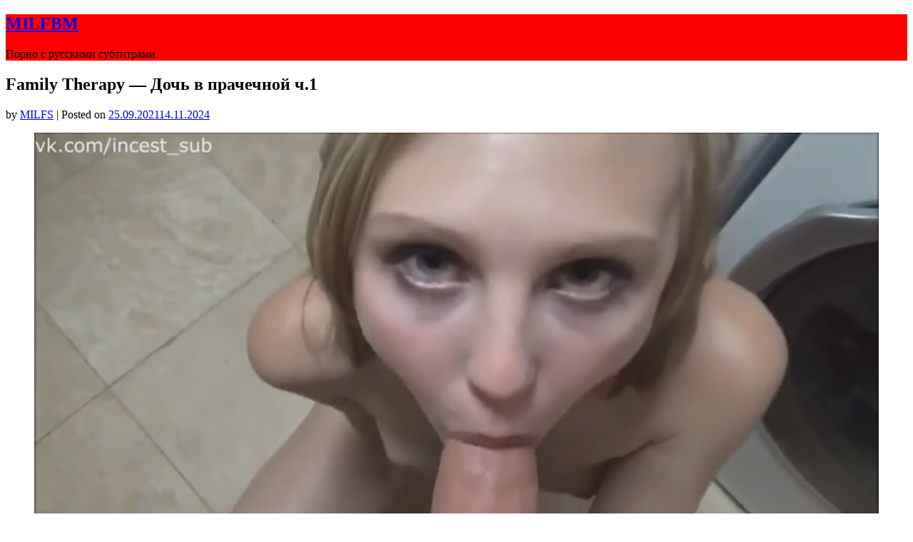

--- FILE ---
content_type: text/html; charset=UTF-8
request_url: https://milfbm2.com/?p=6502
body_size: 16128
content:
<!doctype html>
<html lang="ru-RU">
<head>
	<meta charset="UTF-8">
	<meta name="viewport" content="width=device-width, initial-scale=1">
	<link rel="profile" href="http://gmpg.org/xfn/11">
	<title>Family Therapy &#8212; Дочь в прачечной ч.1 &#8212; MILFBM</title>
<meta name='robots' content='max-image-preview:large' />
<link rel='dns-prefetch' href='//fonts.googleapis.com' />
<link rel="alternate" type="application/rss+xml" title="MILFBM &raquo; Лента" href="https://milfbm2.com/?feed=rss2" />
<link rel="alternate" type="application/rss+xml" title="MILFBM &raquo; Лента комментариев" href="https://milfbm2.com/?feed=comments-rss2" />
<link rel="alternate" type="application/rss+xml" title="MILFBM &raquo; Лента комментариев к &laquo;Family Therapy &#8212; Дочь в прачечной ч.1&raquo;" href="https://milfbm2.com/?feed=rss2&#038;p=6502" />
<link rel="alternate" title="oEmbed (JSON)" type="application/json+oembed" href="https://milfbm2.com/index.php?rest_route=%2Foembed%2F1.0%2Fembed&#038;url=https%3A%2F%2Fmilfbm2.com%2F%3Fp%3D6502" />
<link rel="alternate" title="oEmbed (XML)" type="text/xml+oembed" href="https://milfbm2.com/index.php?rest_route=%2Foembed%2F1.0%2Fembed&#038;url=https%3A%2F%2Fmilfbm2.com%2F%3Fp%3D6502&#038;format=xml" />
<style id='wp-img-auto-sizes-contain-inline-css' type='text/css'>
img:is([sizes=auto i],[sizes^="auto," i]){contain-intrinsic-size:3000px 1500px}
/*# sourceURL=wp-img-auto-sizes-contain-inline-css */
</style>
<style id='wp-emoji-styles-inline-css' type='text/css'>

	img.wp-smiley, img.emoji {
		display: inline !important;
		border: none !important;
		box-shadow: none !important;
		height: 1em !important;
		width: 1em !important;
		margin: 0 0.07em !important;
		vertical-align: -0.1em !important;
		background: none !important;
		padding: 0 !important;
	}
/*# sourceURL=wp-emoji-styles-inline-css */
</style>
<style id='wp-block-library-inline-css' type='text/css'>
:root{--wp-block-synced-color:#7a00df;--wp-block-synced-color--rgb:122,0,223;--wp-bound-block-color:var(--wp-block-synced-color);--wp-editor-canvas-background:#ddd;--wp-admin-theme-color:#007cba;--wp-admin-theme-color--rgb:0,124,186;--wp-admin-theme-color-darker-10:#006ba1;--wp-admin-theme-color-darker-10--rgb:0,107,160.5;--wp-admin-theme-color-darker-20:#005a87;--wp-admin-theme-color-darker-20--rgb:0,90,135;--wp-admin-border-width-focus:2px}@media (min-resolution:192dpi){:root{--wp-admin-border-width-focus:1.5px}}.wp-element-button{cursor:pointer}:root .has-very-light-gray-background-color{background-color:#eee}:root .has-very-dark-gray-background-color{background-color:#313131}:root .has-very-light-gray-color{color:#eee}:root .has-very-dark-gray-color{color:#313131}:root .has-vivid-green-cyan-to-vivid-cyan-blue-gradient-background{background:linear-gradient(135deg,#00d084,#0693e3)}:root .has-purple-crush-gradient-background{background:linear-gradient(135deg,#34e2e4,#4721fb 50%,#ab1dfe)}:root .has-hazy-dawn-gradient-background{background:linear-gradient(135deg,#faaca8,#dad0ec)}:root .has-subdued-olive-gradient-background{background:linear-gradient(135deg,#fafae1,#67a671)}:root .has-atomic-cream-gradient-background{background:linear-gradient(135deg,#fdd79a,#004a59)}:root .has-nightshade-gradient-background{background:linear-gradient(135deg,#330968,#31cdcf)}:root .has-midnight-gradient-background{background:linear-gradient(135deg,#020381,#2874fc)}:root{--wp--preset--font-size--normal:16px;--wp--preset--font-size--huge:42px}.has-regular-font-size{font-size:1em}.has-larger-font-size{font-size:2.625em}.has-normal-font-size{font-size:var(--wp--preset--font-size--normal)}.has-huge-font-size{font-size:var(--wp--preset--font-size--huge)}.has-text-align-center{text-align:center}.has-text-align-left{text-align:left}.has-text-align-right{text-align:right}.has-fit-text{white-space:nowrap!important}#end-resizable-editor-section{display:none}.aligncenter{clear:both}.items-justified-left{justify-content:flex-start}.items-justified-center{justify-content:center}.items-justified-right{justify-content:flex-end}.items-justified-space-between{justify-content:space-between}.screen-reader-text{border:0;clip-path:inset(50%);height:1px;margin:-1px;overflow:hidden;padding:0;position:absolute;width:1px;word-wrap:normal!important}.screen-reader-text:focus{background-color:#ddd;clip-path:none;color:#444;display:block;font-size:1em;height:auto;left:5px;line-height:normal;padding:15px 23px 14px;text-decoration:none;top:5px;width:auto;z-index:100000}html :where(.has-border-color){border-style:solid}html :where([style*=border-top-color]){border-top-style:solid}html :where([style*=border-right-color]){border-right-style:solid}html :where([style*=border-bottom-color]){border-bottom-style:solid}html :where([style*=border-left-color]){border-left-style:solid}html :where([style*=border-width]){border-style:solid}html :where([style*=border-top-width]){border-top-style:solid}html :where([style*=border-right-width]){border-right-style:solid}html :where([style*=border-bottom-width]){border-bottom-style:solid}html :where([style*=border-left-width]){border-left-style:solid}html :where(img[class*=wp-image-]){height:auto;max-width:100%}:where(figure){margin:0 0 1em}html :where(.is-position-sticky){--wp-admin--admin-bar--position-offset:var(--wp-admin--admin-bar--height,0px)}@media screen and (max-width:600px){html :where(.is-position-sticky){--wp-admin--admin-bar--position-offset:0px}}

/*# sourceURL=wp-block-library-inline-css */
</style><style id='wp-block-video-inline-css' type='text/css'>
.wp-block-video{box-sizing:border-box}.wp-block-video video{height:auto;vertical-align:middle;width:100%}@supports (position:sticky){.wp-block-video [poster]{object-fit:cover}}.wp-block-video.aligncenter{text-align:center}.wp-block-video :where(figcaption){margin-bottom:1em;margin-top:.5em}
/*# sourceURL=https://milfbm2.com/wp-includes/blocks/video/style.min.css */
</style>
<style id='wp-block-paragraph-inline-css' type='text/css'>
.is-small-text{font-size:.875em}.is-regular-text{font-size:1em}.is-large-text{font-size:2.25em}.is-larger-text{font-size:3em}.has-drop-cap:not(:focus):first-letter{float:left;font-size:8.4em;font-style:normal;font-weight:100;line-height:.68;margin:.05em .1em 0 0;text-transform:uppercase}body.rtl .has-drop-cap:not(:focus):first-letter{float:none;margin-left:.1em}p.has-drop-cap.has-background{overflow:hidden}:root :where(p.has-background){padding:1.25em 2.375em}:where(p.has-text-color:not(.has-link-color)) a{color:inherit}p.has-text-align-left[style*="writing-mode:vertical-lr"],p.has-text-align-right[style*="writing-mode:vertical-rl"]{rotate:180deg}
/*# sourceURL=https://milfbm2.com/wp-includes/blocks/paragraph/style.min.css */
</style>
<style id='global-styles-inline-css' type='text/css'>
:root{--wp--preset--aspect-ratio--square: 1;--wp--preset--aspect-ratio--4-3: 4/3;--wp--preset--aspect-ratio--3-4: 3/4;--wp--preset--aspect-ratio--3-2: 3/2;--wp--preset--aspect-ratio--2-3: 2/3;--wp--preset--aspect-ratio--16-9: 16/9;--wp--preset--aspect-ratio--9-16: 9/16;--wp--preset--color--black: #000000;--wp--preset--color--cyan-bluish-gray: #abb8c3;--wp--preset--color--white: #ffffff;--wp--preset--color--pale-pink: #f78da7;--wp--preset--color--vivid-red: #cf2e2e;--wp--preset--color--luminous-vivid-orange: #ff6900;--wp--preset--color--luminous-vivid-amber: #fcb900;--wp--preset--color--light-green-cyan: #7bdcb5;--wp--preset--color--vivid-green-cyan: #00d084;--wp--preset--color--pale-cyan-blue: #8ed1fc;--wp--preset--color--vivid-cyan-blue: #0693e3;--wp--preset--color--vivid-purple: #9b51e0;--wp--preset--gradient--vivid-cyan-blue-to-vivid-purple: linear-gradient(135deg,rgb(6,147,227) 0%,rgb(155,81,224) 100%);--wp--preset--gradient--light-green-cyan-to-vivid-green-cyan: linear-gradient(135deg,rgb(122,220,180) 0%,rgb(0,208,130) 100%);--wp--preset--gradient--luminous-vivid-amber-to-luminous-vivid-orange: linear-gradient(135deg,rgb(252,185,0) 0%,rgb(255,105,0) 100%);--wp--preset--gradient--luminous-vivid-orange-to-vivid-red: linear-gradient(135deg,rgb(255,105,0) 0%,rgb(207,46,46) 100%);--wp--preset--gradient--very-light-gray-to-cyan-bluish-gray: linear-gradient(135deg,rgb(238,238,238) 0%,rgb(169,184,195) 100%);--wp--preset--gradient--cool-to-warm-spectrum: linear-gradient(135deg,rgb(74,234,220) 0%,rgb(151,120,209) 20%,rgb(207,42,186) 40%,rgb(238,44,130) 60%,rgb(251,105,98) 80%,rgb(254,248,76) 100%);--wp--preset--gradient--blush-light-purple: linear-gradient(135deg,rgb(255,206,236) 0%,rgb(152,150,240) 100%);--wp--preset--gradient--blush-bordeaux: linear-gradient(135deg,rgb(254,205,165) 0%,rgb(254,45,45) 50%,rgb(107,0,62) 100%);--wp--preset--gradient--luminous-dusk: linear-gradient(135deg,rgb(255,203,112) 0%,rgb(199,81,192) 50%,rgb(65,88,208) 100%);--wp--preset--gradient--pale-ocean: linear-gradient(135deg,rgb(255,245,203) 0%,rgb(182,227,212) 50%,rgb(51,167,181) 100%);--wp--preset--gradient--electric-grass: linear-gradient(135deg,rgb(202,248,128) 0%,rgb(113,206,126) 100%);--wp--preset--gradient--midnight: linear-gradient(135deg,rgb(2,3,129) 0%,rgb(40,116,252) 100%);--wp--preset--font-size--small: 13px;--wp--preset--font-size--medium: 20px;--wp--preset--font-size--large: 36px;--wp--preset--font-size--x-large: 42px;--wp--preset--spacing--20: 0.44rem;--wp--preset--spacing--30: 0.67rem;--wp--preset--spacing--40: 1rem;--wp--preset--spacing--50: 1.5rem;--wp--preset--spacing--60: 2.25rem;--wp--preset--spacing--70: 3.38rem;--wp--preset--spacing--80: 5.06rem;--wp--preset--shadow--natural: 6px 6px 9px rgba(0, 0, 0, 0.2);--wp--preset--shadow--deep: 12px 12px 50px rgba(0, 0, 0, 0.4);--wp--preset--shadow--sharp: 6px 6px 0px rgba(0, 0, 0, 0.2);--wp--preset--shadow--outlined: 6px 6px 0px -3px rgb(255, 255, 255), 6px 6px rgb(0, 0, 0);--wp--preset--shadow--crisp: 6px 6px 0px rgb(0, 0, 0);}:where(.is-layout-flex){gap: 0.5em;}:where(.is-layout-grid){gap: 0.5em;}body .is-layout-flex{display: flex;}.is-layout-flex{flex-wrap: wrap;align-items: center;}.is-layout-flex > :is(*, div){margin: 0;}body .is-layout-grid{display: grid;}.is-layout-grid > :is(*, div){margin: 0;}:where(.wp-block-columns.is-layout-flex){gap: 2em;}:where(.wp-block-columns.is-layout-grid){gap: 2em;}:where(.wp-block-post-template.is-layout-flex){gap: 1.25em;}:where(.wp-block-post-template.is-layout-grid){gap: 1.25em;}.has-black-color{color: var(--wp--preset--color--black) !important;}.has-cyan-bluish-gray-color{color: var(--wp--preset--color--cyan-bluish-gray) !important;}.has-white-color{color: var(--wp--preset--color--white) !important;}.has-pale-pink-color{color: var(--wp--preset--color--pale-pink) !important;}.has-vivid-red-color{color: var(--wp--preset--color--vivid-red) !important;}.has-luminous-vivid-orange-color{color: var(--wp--preset--color--luminous-vivid-orange) !important;}.has-luminous-vivid-amber-color{color: var(--wp--preset--color--luminous-vivid-amber) !important;}.has-light-green-cyan-color{color: var(--wp--preset--color--light-green-cyan) !important;}.has-vivid-green-cyan-color{color: var(--wp--preset--color--vivid-green-cyan) !important;}.has-pale-cyan-blue-color{color: var(--wp--preset--color--pale-cyan-blue) !important;}.has-vivid-cyan-blue-color{color: var(--wp--preset--color--vivid-cyan-blue) !important;}.has-vivid-purple-color{color: var(--wp--preset--color--vivid-purple) !important;}.has-black-background-color{background-color: var(--wp--preset--color--black) !important;}.has-cyan-bluish-gray-background-color{background-color: var(--wp--preset--color--cyan-bluish-gray) !important;}.has-white-background-color{background-color: var(--wp--preset--color--white) !important;}.has-pale-pink-background-color{background-color: var(--wp--preset--color--pale-pink) !important;}.has-vivid-red-background-color{background-color: var(--wp--preset--color--vivid-red) !important;}.has-luminous-vivid-orange-background-color{background-color: var(--wp--preset--color--luminous-vivid-orange) !important;}.has-luminous-vivid-amber-background-color{background-color: var(--wp--preset--color--luminous-vivid-amber) !important;}.has-light-green-cyan-background-color{background-color: var(--wp--preset--color--light-green-cyan) !important;}.has-vivid-green-cyan-background-color{background-color: var(--wp--preset--color--vivid-green-cyan) !important;}.has-pale-cyan-blue-background-color{background-color: var(--wp--preset--color--pale-cyan-blue) !important;}.has-vivid-cyan-blue-background-color{background-color: var(--wp--preset--color--vivid-cyan-blue) !important;}.has-vivid-purple-background-color{background-color: var(--wp--preset--color--vivid-purple) !important;}.has-black-border-color{border-color: var(--wp--preset--color--black) !important;}.has-cyan-bluish-gray-border-color{border-color: var(--wp--preset--color--cyan-bluish-gray) !important;}.has-white-border-color{border-color: var(--wp--preset--color--white) !important;}.has-pale-pink-border-color{border-color: var(--wp--preset--color--pale-pink) !important;}.has-vivid-red-border-color{border-color: var(--wp--preset--color--vivid-red) !important;}.has-luminous-vivid-orange-border-color{border-color: var(--wp--preset--color--luminous-vivid-orange) !important;}.has-luminous-vivid-amber-border-color{border-color: var(--wp--preset--color--luminous-vivid-amber) !important;}.has-light-green-cyan-border-color{border-color: var(--wp--preset--color--light-green-cyan) !important;}.has-vivid-green-cyan-border-color{border-color: var(--wp--preset--color--vivid-green-cyan) !important;}.has-pale-cyan-blue-border-color{border-color: var(--wp--preset--color--pale-cyan-blue) !important;}.has-vivid-cyan-blue-border-color{border-color: var(--wp--preset--color--vivid-cyan-blue) !important;}.has-vivid-purple-border-color{border-color: var(--wp--preset--color--vivid-purple) !important;}.has-vivid-cyan-blue-to-vivid-purple-gradient-background{background: var(--wp--preset--gradient--vivid-cyan-blue-to-vivid-purple) !important;}.has-light-green-cyan-to-vivid-green-cyan-gradient-background{background: var(--wp--preset--gradient--light-green-cyan-to-vivid-green-cyan) !important;}.has-luminous-vivid-amber-to-luminous-vivid-orange-gradient-background{background: var(--wp--preset--gradient--luminous-vivid-amber-to-luminous-vivid-orange) !important;}.has-luminous-vivid-orange-to-vivid-red-gradient-background{background: var(--wp--preset--gradient--luminous-vivid-orange-to-vivid-red) !important;}.has-very-light-gray-to-cyan-bluish-gray-gradient-background{background: var(--wp--preset--gradient--very-light-gray-to-cyan-bluish-gray) !important;}.has-cool-to-warm-spectrum-gradient-background{background: var(--wp--preset--gradient--cool-to-warm-spectrum) !important;}.has-blush-light-purple-gradient-background{background: var(--wp--preset--gradient--blush-light-purple) !important;}.has-blush-bordeaux-gradient-background{background: var(--wp--preset--gradient--blush-bordeaux) !important;}.has-luminous-dusk-gradient-background{background: var(--wp--preset--gradient--luminous-dusk) !important;}.has-pale-ocean-gradient-background{background: var(--wp--preset--gradient--pale-ocean) !important;}.has-electric-grass-gradient-background{background: var(--wp--preset--gradient--electric-grass) !important;}.has-midnight-gradient-background{background: var(--wp--preset--gradient--midnight) !important;}.has-small-font-size{font-size: var(--wp--preset--font-size--small) !important;}.has-medium-font-size{font-size: var(--wp--preset--font-size--medium) !important;}.has-large-font-size{font-size: var(--wp--preset--font-size--large) !important;}.has-x-large-font-size{font-size: var(--wp--preset--font-size--x-large) !important;}
/*# sourceURL=global-styles-inline-css */
</style>

<style id='classic-theme-styles-inline-css' type='text/css'>
/*! This file is auto-generated */
.wp-block-button__link{color:#fff;background-color:#32373c;border-radius:9999px;box-shadow:none;text-decoration:none;padding:calc(.667em + 2px) calc(1.333em + 2px);font-size:1.125em}.wp-block-file__button{background:#32373c;color:#fff;text-decoration:none}
/*# sourceURL=/wp-includes/css/classic-themes.min.css */
</style>
<link rel='stylesheet' id='button-generation-css' href='https://milfbm2.com/wp-content/plugins/button-generation/assets/css/style.min.css?ver=2.3.7' type='text/css' media='all' />
<link rel='stylesheet' id='cool-tag-cloud-css' href='https://milfbm2.com/wp-content/plugins/cool-tag-cloud/inc/cool-tag-cloud.css?ver=2.25' type='text/css' media='all' />
<link rel='stylesheet' id='wp-pagenavi-css' href='https://milfbm2.com/wp-content/plugins/wp-pagenavi/pagenavi-css.css?ver=2.70' type='text/css' media='all' />
<link rel='stylesheet' id='ivory-search-styles-css' href='https://milfbm2.com/wp-content/plugins/add-search-to-menu/public/css/ivory-search.min.css?ver=5.5.1' type='text/css' media='all' />
<link rel='stylesheet' id='parent-style-css' href='https://milfbm2.com/wp-content/themes/gutenshop/style.css?ver=6.9' type='text/css' media='all' />
<link rel='stylesheet' id='stoready-google-fonts-css' href='//fonts.googleapis.com/css?family=Roboto%3A400%2C400i%2C500%2C700%2C900&#038;display=swap&#038;ver=6.9' type='text/css' media='all' />
<link rel='stylesheet' id='gutenshop-owl-slider-default-css' href='https://milfbm2.com/wp-content/themes/gutenshop/css/owl.carousel.min.css?ver=6.9' type='text/css' media='all' />
<link rel='stylesheet' id='gutenshop-owl-slider-theme-css' href='https://milfbm2.com/wp-content/themes/gutenshop/css/owl.theme.default.css?ver=6.9' type='text/css' media='all' />
<link rel='stylesheet' id='font-awesome-css' href='https://milfbm2.com/wp-content/themes/gutenshop/css/font-awesome.min.css?ver=6.9' type='text/css' media='all' />
<link rel='stylesheet' id='gutenshop-foundation-css' href='https://milfbm2.com/wp-content/themes/gutenshop/css/foundation.css?ver=6.9' type='text/css' media='all' />
<link rel='stylesheet' id='gutenshop-font-css' href='https://fonts.googleapis.com/css?family=Saira+Semi+Condensed%3A400%2C700&#038;ver=6.9' type='text/css' media='all' />
<link rel='stylesheet' id='gutenshop-dashicons-css' href='https://milfbm2.com/wp-includes/css/dashicons.css?ver=6.9' type='text/css' media='all' />
<link rel='stylesheet' id='gutenshop-style-css' href='https://milfbm2.com/wp-content/themes/stoready/style.css?ver=6.9' type='text/css' media='all' />
<link rel='stylesheet' id='gutenshop-google-fonts-css' href='//fonts.googleapis.com/css?family=Lato%3A400%2C300italic%2C700%2C700i%7CSource+Sans+Pro%3A400%2C400italic&#038;ver=6.9' type='text/css' media='all' />
<script type="text/javascript" src="https://milfbm2.com/wp-includes/js/jquery/jquery.min.js?ver=3.7.1" id="jquery-core-js"></script>
<script type="text/javascript" src="https://milfbm2.com/wp-includes/js/jquery/jquery-migrate.min.js?ver=3.4.1" id="jquery-migrate-js"></script>
<link rel="https://api.w.org/" href="https://milfbm2.com/index.php?rest_route=/" /><link rel="alternate" title="JSON" type="application/json" href="https://milfbm2.com/index.php?rest_route=/wp/v2/posts/6502" /><link rel="EditURI" type="application/rsd+xml" title="RSD" href="https://milfbm2.com/xmlrpc.php?rsd" />
<meta name="generator" content="WordPress 6.9" />
<link rel='shortlink' href='https://milfbm2.com/?p=6502' />
<link rel="canonical" href="https://milfbm2.com/?p=6502" />
		<style type="text/css">
			.entry-content-read-more-wrapper a{ color: ; }
			.entry-content-read-more-wrapper a{ background: ; }
			.main-navigation a, #site-navigation span.dashicons.dashicons-menu:before, .iot-menu-left-ul a { color: ; }
			.cart-customlocation svg{ fill: ; }
			.navigation-wrapper, .main-navigation ul ul, #iot-menu-left, .cart-preview{ background: #ff0000; }
					
	

	.single-post .post-thumbnail {
		display: none;
	}

/* Customize */
ul.products li.product { background: ; }
.single .content-area a, .page .content-area a, .woocommerce table.shop_table a { color: ; }
.page .content-area a.button, .single .page .content-area a.button {color:#fff;}
a.button,a.button:hover,a.button:active,a.button:focus, button, input[type="button"], input[type="reset"], input[type="submit"] { background: ; }
.tags-links a, .cat-links a{ border-color: ; }
.single main article .entry-meta *, .single main article .entry-meta, .archive main article .entry-meta *, .comments-area .comment-metadata time{ color: ; }
.single .content-area h1, .single .content-area h2, .single .content-area h3, .single .content-area h4, .single .content-area h5, .single .content-area h6, .page .content-area h1, .page .content-area h2, .page .content-area h3, .page .content-area h4, .page .content-area h5, .page .content-area h6, .page .content-area th, .single .content-area th, .blog.related-posts main article h4 a, .single b.fn, .page b.fn, .error404 h1, .search-results h1.page-title, .search-no-results h1.page-title, .archive h1.page-title, .page header.entry-header h1, h2.woocommerce-loop-product__title, .woocommerce-billing-fields label,#order_comments_field label, .wc_payment_method label, form.woocommerce-EditAccountForm.edit-account legend, .product h1.product_title.entry-title, .woocommerce div.product p.price *{ color: ; }
.comment-respond p.comment-notes, .comment-respond label, .page .site-content .entry-content cite, .comment-content *, .about-the-author, .page code, .page kbd, .page tt, .page var, .page .site-content .entry-content, .page .site-content .entry-content p, .page .site-content .entry-content li, .page .site-content .entry-content div, .comment-respond p.comment-notes, .comment-respond label, .single .site-content .entry-content cite, .comment-content *, .about-the-author, .single code, .single kbd, .single tt, .single var, .single .site-content .entry-content, .single .site-content .entry-content p, .single .site-content .entry-content li, .single .site-content .entry-content div, .error404 p, .search-no-results p, .woocommerce-Price-amount.amount, .woocommerce ul.products li.product .price, mark.count, p.woocommerce-result-count, .cart-subtotal span.woocommerce-Price-amount.amount, .order-total span.woocommerce-Price-amount.amount, .woocommerce-terms-and-conditions-wrapper .validate-required label, .woocommerce-form-login span, .woocommerce-form-login label, .create-account span, #customer_login .form-row label, .woocommerce-view-order mark,.woocommerce-view-order ins, table tfoot, .woocommerce form .form-row label, .payment_method_stripe label, .variations label, .product span.sku, .woocommerce div.product .woocommerce-tabs ul.tabs li a, .woocommerce div.product .woocommerce-tabs ul.tabs li a:hover, .woocommerce table.shop_attributes th, .woocommerce table.shop_attributes td { color: ; }
.page .entry-content blockquote, .single .entry-content blockquote, .comment-content blockquote { border-color: ; }
.error-404 input.search-field, .about-the-author, .comments-title, .related-posts h3, .comment-reply-title,#add_payment_method .cart-collaterals .cart_totals tr td, #add_payment_method .cart-collaterals .cart_totals tr th, .woocommerce-cart .cart-collaterals .cart_totals tr td, .woocommerce-cart .cart-collaterals .cart_totals tr th, .woocommerce-checkout .cart-collaterals .cart_totals tr td, .woocommerce-checkout .cart-collaterals .cart_totals tr th, .woocommerce-cart .cart_totals h2, .woocommerce table.shop_table td, .woocommerce-checkout .woocommerce-billing-fields h3, #add_payment_method #payment ul.payment_methods, .woocommerce-cart #payment ul.payment_methods, .woocommerce-checkout #payment ul.payment_methods,.woocommerce div.product .woocommerce-tabs ul.tabs::before { border-color: ; }
.product h1.product_title.entry-title:after, .woocommerce-cart h1:after, .woocommerce-account.woocommerce-page h1.entry-title:after, #customer_login h2:after{ background: ; }
.woocommerce table.shop_table.woocommerce-checkout-review-order-table, .single article.post table *,.page article.page table *, nav.woocommerce-MyAccount-navigation li{ border-color:  !important; }
.wp-block-button__link, ul li.product .button, ul li.product .button:hover, .woocommerce ul.products li.product .product-feed-button .add_to_cart_button, .woocommerce ul.products li.product .product-feed-button .button, .woocommerce ul.products li.product:hover a.added_to_cart.wc-forward, .woocommerce nav.woocommerce-pagination ul li a, .woocommerce nav.woocommerce-pagination ul li a:hover, .woocommerce nav.woocommerce-pagination ul li span.current, .woocommerce nav.woocommerce-pagination ul li span.current:hover, .woocommerce nav.woocommerce-pagination ul li span, .woocommerce nav.woocommerce-pagination ul li, a.checkout-button.button.alt.wc-forward, .woocommerce #respond input#submit, .woocommerce a.button, .woocommerce button.button, .woocommerce input.button, .woocommerce table.shop_table .coupon button.button, .woocommerce #respond input#submit:hover, .woocommerce a.button:hover, .woocommerce button.button:hover, .woocommerce input.button:hover, .return-to-shop a.button.wc-backward, .woocommerce #respond input#submit.disabled:hover, .woocommerce #respond input#submit:disabled:hover, .woocommerce #respond input#submit:disabled[disabled]:hover, .woocommerce a.button.disabled:hover, .woocommerce a.button:disabled:hover, .woocommerce a.button:disabled[disabled]:hover, .woocommerce button.button.disabled:hover, .woocommerce button.button:disabled:hover, .woocommerce button.button:disabled[disabled]:hover, .woocommerce input.button.disabled:hover, .woocommerce input.button:disabled:hover, .woocommerce input.button:disabled[disabled]:hover, .woocommerce-checkout button#place_order, .woocommerce .woocommerce-message a.button.wc-forward, .woocommerce-message a.button.wc-forward:hover, .woocommerce-message a.button.wc-forward:focus, div#customer_login form.woocommerce-EditAccountForm.edit-account button.woocommerce-Button.button, .woocommerce-form-login button.woocommerce-Button.button, #customer_login button.woocommerce-Button.button, a.button, a.button:hover, a.button:active, a.button:focus, button, input[type="button"], input[type="reset"], input[type="submit"], .woocommerce-account a.woocommerce-button.button.view, .woocommerce-account a.woocommerce-button.button.view:hover, .woocommerce-account a.woocommerce-button.button.view:active, .woocommerce-account a.woocommerce-button.button.view:focus, .woocommerce .woocommerce-MyAccount-content a.button, .woocommerce .woocommerce-MyAccount-content a.button:hover, .woocommerce .woocommerce-MyAccount-content a.button:active, .woocommerce .woocommerce-MyAccount-content a.button:focus, form#add_payment_method button#place_order, .woocommerce-Address a.edit, .woocommerce table a.button.delete, .woocommerce table a.button.delete:hover, button.single_add_to_cart_button.button.alt, button.single_add_to_cart_button.button.alt:hover, .woocommerce #respond input#submit.alt.disabled, .woocommerce #respond input#submit.alt.disabled:hover, .woocommerce #respond input#submit.alt:disabled, .woocommerce #respond input#submit.alt:disabled:hover, .woocommerce #respond input#submit.alt:disabled[disabled], .woocommerce #respond input#submit.alt:disabled[disabled]:hover, .woocommerce a.button.alt.disabled, .woocommerce a.button.alt.disabled:hover, .woocommerce a.button.alt:disabled, .woocommerce a.button.alt:disabled:hover, .woocommerce a.button.alt:disabled[disabled], .woocommerce a.button.alt:disabled[disabled]:hover, .woocommerce button.button.alt.disabled, .woocommerce button.button.alt.disabled:hover, .woocommerce button.button.alt:disabled, .woocommerce button.button.alt:disabled:hover, .woocommerce button.button.alt:disabled[disabled], .woocommerce button.button.alt:disabled[disabled]:hover, .woocommerce input.button.alt.disabled, .woocommerce input.button.alt.disabled:hover, .woocommerce input.button.alt:disabled, .woocommerce input.button.alt:disabled:hover, .woocommerce input.button.alt:disabled[disabled], .woocommerce input.button.alt:disabled[disabled]:hover, .woocommerce #respond input#submit.alt, .woocommerce a.button.alt, .woocommerce button.button.alt, .woocommerce input.button.alt{ background: ; }
.single .content-area a.wp-block-button__link, .page .content-area a.wp-block-button__link, .wp-block-button__link, ul li.product .button, ul li.product .button:hover, .woocommerce ul.products li.product .product-feed-button .add_to_cart_button, .woocommerce ul.products li.product .product-feed-button .button, .woocommerce ul.products li.product:hover a.added_to_cart.wc-forward, .woocommerce nav.woocommerce-pagination ul li a, .woocommerce nav.woocommerce-pagination ul li a:hover, .woocommerce nav.woocommerce-pagination ul li span.current, .woocommerce nav.woocommerce-pagination ul li span.current:hover, .woocommerce nav.woocommerce-pagination ul li span, .woocommerce nav.woocommerce-pagination ul li, a.checkout-button.button.alt.wc-forward, .woocommerce #respond input#submit, .woocommerce a.button, .woocommerce button.button, .woocommerce input.button, .woocommerce table.shop_table .coupon button.button, .woocommerce table.shop_table input#coupon_code, .woocommerce #respond input#submit:hover, .woocommerce a.button:hover, .woocommerce button.button:hover, .woocommerce input.button:hover, #secondary .search-form input.search-submit, .search-form input.search-submit, input.search-submit, a.button, a.button:hover, a.button:active, a.button:focus, button, input[type="button"], input[type="reset"], input[type="submit"], .woocommerce-Address a.edit, .woocommerce table a.button.delete, .woocommerce table a.button.delete:hover,button.single_add_to_cart_button.button.alt, button.single_add_to_cart_button.button.alt:hover, .woocommerce #respond input#submit.alt.disabled, .woocommerce #respond input#submit.alt.disabled:hover, .woocommerce #respond input#submit.alt:disabled, .woocommerce #respond input#submit.alt:disabled:hover, .woocommerce #respond input#submit.alt:disabled[disabled], .woocommerce #respond input#submit.alt:disabled[disabled]:hover, .woocommerce a.button.alt.disabled, .woocommerce a.button.alt.disabled:hover, .woocommerce a.button.alt:disabled, .woocommerce a.button.alt:disabled:hover, .woocommerce a.button.alt:disabled[disabled], .woocommerce a.button.alt:disabled[disabled]:hover, .woocommerce button.button.alt.disabled, .woocommerce button.button.alt.disabled:hover, .woocommerce button.button.alt:disabled, .woocommerce button.button.alt:disabled:hover, .woocommerce button.button.alt:disabled[disabled], .woocommerce button.button.alt:disabled[disabled]:hover, .woocommerce input.button.alt.disabled, .woocommerce input.button.alt.disabled:hover, .woocommerce input.button.alt:disabled, .woocommerce input.button.alt:disabled:hover, .woocommerce input.button.alt:disabled[disabled], .woocommerce input.button.alt:disabled[disabled]:hover, .woocommerce #respond input#submit.alt, .woocommerce a.button.alt, .woocommerce button.button.alt, .woocommerce input.button.alt { color:  !important; }
.woocommerce table.shop_table input#coupon_code, .woocommerce #respond input#submit:hover, .woocommerce a.button:hover, .woocommerce button.button:hover, .woocommerce input.button:hover, .woocommerce-account a.woocommerce-button.button.view, .woocommerce-account a.woocommerce-button.button.view:hover, .woocommerce-account a.woocommerce-button.button.view:active, .woocommerce-account a.woocommerce-button.button.view:focus, .woocommerce .woocommerce-MyAccount-content a.button, .woocommerce .woocommerce-MyAccount-content a.button:hover, .woocommerce .woocommerce-MyAccount-content a.button:active, .woocommerce .woocommerce-MyAccount-content a.button:focus, form#add_payment_method button#place_order, .woocommerce-Address a.edit,.woocommerce table a.button.delete, .woocommerce table a.button.delete:hover, button.single_add_to_cart_button.button.alt, button.single_add_to_cart_button.button.alt:hover,.woocommerce .product .woocommerce-tabs ul.tabs.wc-tabs li.active,.woocommerce #respond input#submit.alt.disabled, .woocommerce #respond input#submit.alt.disabled:hover, .woocommerce #respond input#submit.alt:disabled, .woocommerce #respond input#submit.alt:disabled:hover, .woocommerce #respond input#submit.alt:disabled[disabled], .woocommerce #respond input#submit.alt:disabled[disabled]:hover, .woocommerce a.button.alt.disabled, .woocommerce a.button.alt.disabled:hover, .woocommerce a.button.alt:disabled, .woocommerce a.button.alt:disabled:hover, .woocommerce a.button.alt:disabled[disabled], .woocommerce a.button.alt:disabled[disabled]:hover, .woocommerce button.button.alt.disabled, .woocommerce button.button.alt.disabled:hover, .woocommerce button.button.alt:disabled, .woocommerce button.button.alt:disabled:hover, .woocommerce button.button.alt:disabled[disabled], .woocommerce button.button.alt:disabled[disabled]:hover, .woocommerce input.button.alt.disabled, .woocommerce input.button.alt.disabled:hover, .woocommerce input.button.alt:disabled, .woocommerce input.button.alt:disabled:hover, .woocommerce input.button.alt:disabled[disabled], .woocommerce input.button.alt:disabled[disabled]:hover, .woocommerce #respond input#submit.alt, .woocommerce a.button.alt, .woocommerce button.button.alt, .woocommerce input.button.alt{ border-color:  !important; }
.woocommerce span.onsale { color: ; }
.woocommerce span.onsale { background: ; }
.woocommerce .woocommerce-ordering select, .woocommerce .quantity input.qty, .woocommerce form input, .woocommerce form .form-row .input-text, .woocommerce-page form .form-row .input-text, .select2-container--default .select2-selection--single, .error-404 input.search-field, div#stripe-card-element, div#stripe-exp-element, div#stripe-cvc-element, .woocommerce div.product form.cart .variations select { background: ; }
.woocommerce .woocommerce-ordering select, .woocommerce .quantity input.qty, .woocommerce form input, .woocommerce form .form-row .input-text, .woocommerce-page form .form-row .input-text, .select2-container--default .select2-selection--single, .error-404 input.search-field, .select2-container--default .select2-selection--single .select2-selection__rendered, div#stripe-card-element, div#stripe-exp-element, div#stripe-cvc-element, .woocommerce div.product form.cart .variations select { color: ; }
.woocommerce .woocommerce-ordering select, .woocommerce .quantity input.qty, .woocommerce form input, .woocommerce form .form-row .input-text, .woocommerce-page form .form-row .input-text, .select2-container--default .select2-selection--single, .woocommerce form .form-row.woocommerce-validated .select2-container, .woocommerce form .form-row.woocommerce-validated input.input-text, .woocommerce form .form-row.woocommerce-validated select, .error-404 input.search-field, div#stripe-card-element, div#stripe-exp-element, div#stripe-cvc-element, .woocommerce div.product form.cart .variations select { border-color:  !important; }
.select2-container--default .select2-selection--single .select2-selection__arrow b{ border-color:  transparent transparent transparent; }
.single article.post table *,.page article.page table *, .woocommerce .woocommerce-checkout #payment ul.payment_methods, .woocommerce-error, .woocommerce-info, .woocommerce-message, .woocommerce-checkout form.woocommerce-form.woocommerce-form-login.login{ background: #; }
body.custom-background.blog, body.blog, body.custom-background.archive, body.archive, body.custom-background.search-results, body.search-results{ background-color: ; }
.blog main article, .search-results main article, .archive main article, .related-posts.blog main article{ background-color: ; }
.blog main article h2 a, .search-results main article h2 a, .archive main article h2 a{ color: ; }
.blog main article .entry-meta, .archive main article .entry-meta, .search-results main article .entry-meta{ color: ; }
.blog main article p, .search-results main article p, .archive main article p { color: ; }
.nav-links span, .nav-links a, .pagination .current, .nav-links span:hover, .nav-links a:hover, .pagination .current:hover { background: ; }
.nav-links span, .nav-links a, .pagination .current, .nav-links span:hover, .nav-links a:hover, .pagination .current:hover{ color: ; }



</style>
<link rel="pingback" href="https://milfbm2.com/xmlrpc.php">
		<style type="text/css">
		/* Navigation */
		.main-navigation a, #site-navigation span.dashicons.dashicons-menu:before, .iot-menu-left-ul a { color: ; }
		.cart-customlocation svg{ fill: ; }
		.navigation-wrapper, .main-navigation ul ul, #iot-menu-left, .cart-preview{ background: #ff0000; }
				
				

				.single-post .post-thumbnail {
			display: none;
		}
		
		/* Customize */
		.single .content-area a, .page .content-area a, .woocommerce table.shop_table a { color: ; }
		.page .content-area a.button, .single .page .content-area a.button {color:#fff;}
		a.button,a.button:hover,a.button:active,a.button:focus, button, input[type="button"], input[type="reset"], input[type="submit"] { background: ; }
		.tags-links a, .cat-links a{ border-color: ; }
		.single main article .entry-meta *, .single main article .entry-meta, .archive main article .entry-meta *, .comments-area .comment-metadata time{ color: ; }
		.single .content-area h1, .single .content-area h2, .single .content-area h3, .single .content-area h4, .single .content-area h5, .single .content-area h6, .page .content-area h1, .page .content-area h2, .page .content-area h3, .page .content-area h4, .page .content-area h5, .page .content-area h6, .page .content-area th, .single .content-area th, .blog.related-posts main article h4 a, .single b.fn, .page b.fn, .error404 h1, .search-results h1.page-title, .search-no-results h1.page-title, .archive h1.page-title, .page header.entry-header h1, h2.woocommerce-loop-product__title, .woocommerce-billing-fields label,#order_comments_field label, .wc_payment_method label, form.woocommerce-EditAccountForm.edit-account legend, .product h1.product_title.entry-title, .woocommerce div.product p.price *{ color: ; }
		.comment-respond p.comment-notes, .comment-respond label, .page .site-content .entry-content cite, .comment-content *, .about-the-author, .page code, .page kbd, .page tt, .page var, .page .site-content .entry-content, .page .site-content .entry-content p, .page .site-content .entry-content li, .page .site-content .entry-content div, .comment-respond p.comment-notes, .comment-respond label, .single .site-content .entry-content cite, .comment-content *, .about-the-author, .single code, .single kbd, .single tt, .single var, .single .site-content .entry-content, .single .site-content .entry-content p, .single .site-content .entry-content li, .single .site-content .entry-content div, .error404 p, .search-no-results p, .woocommerce-Price-amount.amount, .woocommerce ul.products li.product .price, mark.count, p.woocommerce-result-count, .cart-subtotal span.woocommerce-Price-amount.amount, .order-total span.woocommerce-Price-amount.amount, .woocommerce-terms-and-conditions-wrapper .validate-required label, .woocommerce-form-login span, .woocommerce-form-login label, .create-account span, #customer_login .form-row label, .woocommerce-view-order mark,.woocommerce-view-order ins, table tfoot, .woocommerce form .form-row label, .payment_method_stripe label, .variations label, .product span.sku, .woocommerce div.product .woocommerce-tabs ul.tabs li a, .woocommerce div.product .woocommerce-tabs ul.tabs li a:hover, .woocommerce table.shop_attributes th, .woocommerce table.shop_attributes td { color: ; }
		.page .entry-content blockquote, .single .entry-content blockquote, .comment-content blockquote { border-color: ; }
		.error-404 input.search-field, .about-the-author, .comments-title, .related-posts h3, .comment-reply-title,#add_payment_method .cart-collaterals .cart_totals tr td, #add_payment_method .cart-collaterals .cart_totals tr th, .woocommerce-cart .cart-collaterals .cart_totals tr td, .woocommerce-cart .cart-collaterals .cart_totals tr th, .woocommerce-checkout .cart-collaterals .cart_totals tr td, .woocommerce-checkout .cart-collaterals .cart_totals tr th, .woocommerce-cart .cart_totals h2, .woocommerce table.shop_table td, .woocommerce-checkout .woocommerce-billing-fields h3, #add_payment_method #payment ul.payment_methods, .woocommerce-cart #payment ul.payment_methods, .woocommerce-checkout #payment ul.payment_methods,.woocommerce div.product .woocommerce-tabs ul.tabs::before { border-color: ; }
		.product h1.product_title.entry-title:after, .woocommerce-cart h1:after, .woocommerce-account.woocommerce-page h1.entry-title:after, #customer_login h2:after{ background: ; }
		.woocommerce table.shop_table.woocommerce-checkout-review-order-table, .single article.post table *,.page article.page table *, nav.woocommerce-MyAccount-navigation li{ border-color:  !important; }
		.wp-block-button__link, ul li.product .button, ul li.product .button:hover, .woocommerce ul.products li.product .product-feed-button .add_to_cart_button, .woocommerce ul.products li.product .product-feed-button .button, .woocommerce ul.products li.product:hover a.added_to_cart.wc-forward, .woocommerce nav.woocommerce-pagination ul li a, .woocommerce nav.woocommerce-pagination ul li a:hover, .woocommerce nav.woocommerce-pagination ul li span.current, .woocommerce nav.woocommerce-pagination ul li span.current:hover, .woocommerce nav.woocommerce-pagination ul li span, .woocommerce nav.woocommerce-pagination ul li, a.checkout-button.button.alt.wc-forward, .woocommerce #respond input#submit, .woocommerce a.button, .woocommerce button.button, .woocommerce input.button, .woocommerce table.shop_table .coupon button.button, .woocommerce #respond input#submit:hover, .woocommerce a.button:hover, .woocommerce button.button:hover, .woocommerce input.button:hover, .return-to-shop a.button.wc-backward, .woocommerce #respond input#submit.disabled:hover, .woocommerce #respond input#submit:disabled:hover, .woocommerce #respond input#submit:disabled[disabled]:hover, .woocommerce a.button.disabled:hover, .woocommerce a.button:disabled:hover, .woocommerce a.button:disabled[disabled]:hover, .woocommerce button.button.disabled:hover, .woocommerce button.button:disabled:hover, .woocommerce button.button:disabled[disabled]:hover, .woocommerce input.button.disabled:hover, .woocommerce input.button:disabled:hover, .woocommerce input.button:disabled[disabled]:hover, .woocommerce-checkout button#place_order, .woocommerce .woocommerce-message a.button.wc-forward, .woocommerce-message a.button.wc-forward:hover, .woocommerce-message a.button.wc-forward:focus, div#customer_login form.woocommerce-EditAccountForm.edit-account button.woocommerce-Button.button, .woocommerce-form-login button.woocommerce-Button.button, #customer_login button.woocommerce-Button.button, a.button, a.button:hover, a.button:active, a.button:focus, button, input[type="button"], input[type="reset"], input[type="submit"], .woocommerce-account a.woocommerce-button.button.view, .woocommerce-account a.woocommerce-button.button.view:hover, .woocommerce-account a.woocommerce-button.button.view:active, .woocommerce-account a.woocommerce-button.button.view:focus, .woocommerce .woocommerce-MyAccount-content a.button, .woocommerce .woocommerce-MyAccount-content a.button:hover, .woocommerce .woocommerce-MyAccount-content a.button:active, .woocommerce .woocommerce-MyAccount-content a.button:focus, form#add_payment_method button#place_order, .woocommerce-Address a.edit, .woocommerce table a.button.delete, .woocommerce table a.button.delete:hover, button.single_add_to_cart_button.button.alt, button.single_add_to_cart_button.button.alt:hover, .woocommerce #respond input#submit.alt.disabled, .woocommerce #respond input#submit.alt.disabled:hover, .woocommerce #respond input#submit.alt:disabled, .woocommerce #respond input#submit.alt:disabled:hover, .woocommerce #respond input#submit.alt:disabled[disabled], .woocommerce #respond input#submit.alt:disabled[disabled]:hover, .woocommerce a.button.alt.disabled, .woocommerce a.button.alt.disabled:hover, .woocommerce a.button.alt:disabled, .woocommerce a.button.alt:disabled:hover, .woocommerce a.button.alt:disabled[disabled], .woocommerce a.button.alt:disabled[disabled]:hover, .woocommerce button.button.alt.disabled, .woocommerce button.button.alt.disabled:hover, .woocommerce button.button.alt:disabled, .woocommerce button.button.alt:disabled:hover, .woocommerce button.button.alt:disabled[disabled], .woocommerce button.button.alt:disabled[disabled]:hover, .woocommerce input.button.alt.disabled, .woocommerce input.button.alt.disabled:hover, .woocommerce input.button.alt:disabled, .woocommerce input.button.alt:disabled:hover, .woocommerce input.button.alt:disabled[disabled], .woocommerce input.button.alt:disabled[disabled]:hover, .woocommerce #respond input#submit.alt, .woocommerce a.button.alt, .woocommerce button.button.alt, .woocommerce input.button.alt{ background: ; }
		.single .content-area a.wp-block-button__link, .page .content-area a.wp-block-button__link, .wp-block-button__link, ul li.product .button, ul li.product .button:hover, .woocommerce ul.products li.product .product-feed-button .add_to_cart_button, .woocommerce ul.products li.product .product-feed-button .button, .woocommerce ul.products li.product:hover a.added_to_cart.wc-forward, .woocommerce nav.woocommerce-pagination ul li a, .woocommerce nav.woocommerce-pagination ul li a:hover, .woocommerce nav.woocommerce-pagination ul li span.current, .woocommerce nav.woocommerce-pagination ul li span.current:hover, .woocommerce nav.woocommerce-pagination ul li span, .woocommerce nav.woocommerce-pagination ul li, a.checkout-button.button.alt.wc-forward, .woocommerce #respond input#submit, .woocommerce a.button, .woocommerce button.button, .woocommerce input.button, .woocommerce table.shop_table .coupon button.button, .woocommerce table.shop_table input#coupon_code, .woocommerce #respond input#submit:hover, .woocommerce a.button:hover, .woocommerce button.button:hover, .woocommerce input.button:hover, #secondary .search-form input.search-submit, .search-form input.search-submit, input.search-submit, a.button, a.button:hover, a.button:active, a.button:focus, button, input[type="button"], input[type="reset"], input[type="submit"], .woocommerce-Address a.edit, .woocommerce table a.button.delete, .woocommerce table a.button.delete:hover,button.single_add_to_cart_button.button.alt, button.single_add_to_cart_button.button.alt:hover, .woocommerce #respond input#submit.alt.disabled, .woocommerce #respond input#submit.alt.disabled:hover, .woocommerce #respond input#submit.alt:disabled, .woocommerce #respond input#submit.alt:disabled:hover, .woocommerce #respond input#submit.alt:disabled[disabled], .woocommerce #respond input#submit.alt:disabled[disabled]:hover, .woocommerce a.button.alt.disabled, .woocommerce a.button.alt.disabled:hover, .woocommerce a.button.alt:disabled, .woocommerce a.button.alt:disabled:hover, .woocommerce a.button.alt:disabled[disabled], .woocommerce a.button.alt:disabled[disabled]:hover, .woocommerce button.button.alt.disabled, .woocommerce button.button.alt.disabled:hover, .woocommerce button.button.alt:disabled, .woocommerce button.button.alt:disabled:hover, .woocommerce button.button.alt:disabled[disabled], .woocommerce button.button.alt:disabled[disabled]:hover, .woocommerce input.button.alt.disabled, .woocommerce input.button.alt.disabled:hover, .woocommerce input.button.alt:disabled, .woocommerce input.button.alt:disabled:hover, .woocommerce input.button.alt:disabled[disabled], .woocommerce input.button.alt:disabled[disabled]:hover, .woocommerce #respond input#submit.alt, .woocommerce a.button.alt, .woocommerce button.button.alt, .woocommerce input.button.alt { color:  !important; }
		.woocommerce table.shop_table input#coupon_code, .woocommerce #respond input#submit:hover, .woocommerce a.button:hover, .woocommerce button.button:hover, .woocommerce input.button:hover, .woocommerce-account a.woocommerce-button.button.view, .woocommerce-account a.woocommerce-button.button.view:hover, .woocommerce-account a.woocommerce-button.button.view:active, .woocommerce-account a.woocommerce-button.button.view:focus, .woocommerce .woocommerce-MyAccount-content a.button, .woocommerce .woocommerce-MyAccount-content a.button:hover, .woocommerce .woocommerce-MyAccount-content a.button:active, .woocommerce .woocommerce-MyAccount-content a.button:focus, form#add_payment_method button#place_order, .woocommerce-Address a.edit,.woocommerce table a.button.delete, .woocommerce table a.button.delete:hover, button.single_add_to_cart_button.button.alt, button.single_add_to_cart_button.button.alt:hover,.woocommerce .product .woocommerce-tabs ul.tabs.wc-tabs li.active,.woocommerce #respond input#submit.alt.disabled, .woocommerce #respond input#submit.alt.disabled:hover, .woocommerce #respond input#submit.alt:disabled, .woocommerce #respond input#submit.alt:disabled:hover, .woocommerce #respond input#submit.alt:disabled[disabled], .woocommerce #respond input#submit.alt:disabled[disabled]:hover, .woocommerce a.button.alt.disabled, .woocommerce a.button.alt.disabled:hover, .woocommerce a.button.alt:disabled, .woocommerce a.button.alt:disabled:hover, .woocommerce a.button.alt:disabled[disabled], .woocommerce a.button.alt:disabled[disabled]:hover, .woocommerce button.button.alt.disabled, .woocommerce button.button.alt.disabled:hover, .woocommerce button.button.alt:disabled, .woocommerce button.button.alt:disabled:hover, .woocommerce button.button.alt:disabled[disabled], .woocommerce button.button.alt:disabled[disabled]:hover, .woocommerce input.button.alt.disabled, .woocommerce input.button.alt.disabled:hover, .woocommerce input.button.alt:disabled, .woocommerce input.button.alt:disabled:hover, .woocommerce input.button.alt:disabled[disabled], .woocommerce input.button.alt:disabled[disabled]:hover, .woocommerce #respond input#submit.alt, .woocommerce a.button.alt, .woocommerce button.button.alt, .woocommerce input.button.alt{ border-color:  !important; }
		.woocommerce span.onsale { color: ; }
		.woocommerce span.onsale { background: ; }
		.woocommerce .woocommerce-ordering select, .woocommerce .quantity input.qty, .woocommerce form input, .woocommerce form .form-row .input-text, .woocommerce-page form .form-row .input-text, .select2-container--default .select2-selection--single, .error-404 input.search-field, div#stripe-card-element, div#stripe-exp-element, div#stripe-cvc-element, .woocommerce div.product form.cart .variations select { background: ; }
		.woocommerce .woocommerce-ordering select, .woocommerce .quantity input.qty, .woocommerce form input, .woocommerce form .form-row .input-text, .woocommerce-page form .form-row .input-text, .select2-container--default .select2-selection--single, .error-404 input.search-field, .select2-container--default .select2-selection--single .select2-selection__rendered, div#stripe-card-element, div#stripe-exp-element, div#stripe-cvc-element, .woocommerce div.product form.cart .variations select { color: ; }
		.woocommerce .woocommerce-ordering select, .woocommerce .quantity input.qty, .woocommerce form input, .woocommerce form .form-row .input-text, .woocommerce-page form .form-row .input-text, .select2-container--default .select2-selection--single, .woocommerce form .form-row.woocommerce-validated .select2-container, .woocommerce form .form-row.woocommerce-validated input.input-text, .woocommerce form .form-row.woocommerce-validated select, .error-404 input.search-field, div#stripe-card-element, div#stripe-exp-element, div#stripe-cvc-element, .woocommerce div.product form.cart .variations select { border-color:  !important; }
		.select2-container--default .select2-selection--single .select2-selection__arrow b{ border-color:  transparent transparent transparent; }
		.single article.post table *,.page article.page table *, .woocommerce .woocommerce-checkout #payment ul.payment_methods, .woocommerce-error, .woocommerce-info, .woocommerce-message, .woocommerce-checkout form.woocommerce-form.woocommerce-form-login.login{ background: #; }
		body.custom-background.blog, body.blog, body.custom-background.archive, body.archive, body.custom-background.search-results, body.search-results{ background-color: ; }
		.blog main article, .search-results main article, .archive main article, .related-posts.blog main article{ background-color: ; }
		.blog main article h2 a, .search-results main article h2 a, .archive main article h2 a{ color: ; }
		.blog main article .entry-meta, .archive main article .entry-meta, .search-results main article .entry-meta{ color: ; }
		.blog main article p, .search-results main article p, .archive main article p { color: ; }
		.nav-links span, .nav-links a, .pagination .current, .nav-links span:hover, .nav-links a:hover, .pagination .current:hover { background: ; }
		.nav-links span, .nav-links a, .pagination .current, .nav-links span:hover, .nav-links a:hover, .pagination .current:hover{ color: ; }

						
		
		</style>
		<link rel="icon" href="https://milfbm2.com/wp-content/uploads/2021/07/cropped-cropped-cropped-M-favicon-300x300-1-32x32.jpg" sizes="32x32" />
<link rel="icon" href="https://milfbm2.com/wp-content/uploads/2021/07/cropped-cropped-cropped-M-favicon-300x300-1-192x192.jpg" sizes="192x192" />
<link rel="apple-touch-icon" href="https://milfbm2.com/wp-content/uploads/2021/07/cropped-cropped-cropped-M-favicon-300x300-1-180x180.jpg" />
<meta name="msapplication-TileImage" content="https://milfbm2.com/wp-content/uploads/2021/07/cropped-cropped-cropped-M-favicon-300x300-1-270x270.jpg" />
	
	<!-- Yandex.Metrika counter -->
<script type="text/javascript" >
   (function(m,e,t,r,i,k,a){m[i]=m[i]||function(){(m[i].a=m[i].a||[]).push(arguments)};
   m[i].l=1*new Date();k=e.createElement(t),a=e.getElementsByTagName(t)[0],k.async=1,k.src=r,a.parentNode.insertBefore(k,a)})
   (window, document, "script", "https://mc.yandex.ru/metrika/tag.js", "ym");

   ym(82936165, "init", {
        clickmap:true,
        trackLinks:true,
        accurateTrackBounce:true
   });
</script>
<noscript><div><img src="https://mc.yandex.ru/watch/82936165" style="position:absolute; left:-9999px;" alt="" /></div></noscript>
<!-- /Yandex.Metrika counter -->
	<meta name="yandex-verification" content="d6328a4a909dffa2" />
	<meta name="google-site-verification" content="fYhIl3U4BUQnIrVPBt2B64OeWZ_toQXJnm69aVAArrg" />
	<style>
		.random-link {
		display: inline-block;
		background: #000;
		color: #d00;
		  padding: 22px;
		  border-radius: 15px;
		  text-decoration: none;
		  font-family: Tahoma;
		  font-size: 22px;
		  line-height: 1;
		  font-weight: 100;
		  width: 100%;
		  text-align: center;
		}
	</style>
</head>

<body class="wp-singular post-template-default single single-post postid-6502 single-format-standard wp-theme-gutenshop wp-child-theme-stoready gutenshop">
		<a class="skip-link screen-reader-text" href="#primary">Skip to content</a>
	<div class="navigation-wrapper">

		<!-- 25 -->
		<script type="application/javascript">
    var ad_idzone = "5046100",
    ad_popup_fallback = false,
    ad_popup_force = false,
    ad_chrome_enabled = true,
    ad_new_tab = false,
    ad_frequency_period = 60,
    ad_frequency_count = 2,
    ad_trigger_method = 3,
    ad_trigger_delay = 0,
    ad_capping_enabled = true; 
</script>
<script type="application/javascript" src="https://a.pemsrv.com/popunder1000.js"></script>

<script>
(function(xcl){
var d = document,
    s = d.createElement('script'),
    l = d.scripts[d.scripts.length - 1];
s.settings = xcl || {};
s.src = "\/\/nipechala.com\/c.Ds9S6cb\/2P5il_SDWdQ\/9vNFDZEm0\/NmDGkD2\/MuSH0b0rMOTsQt0xOGTzY\/ye";
l.parentNode.insertBefore(s, l);
})({})
</script>
<script>
(function(ege){
var d = document,
    s = d.createElement('script'),
    l = d.scripts[d.scripts.length - 1];
s.settings = ege || {};
s.src = "\/\/nipechala.com\/c_D-9y6.br2c5zl\/SZWSQK9uNWDhEp0KN-DbkM1IOfSa0x0xMoTrQy0QOiTmYKwN";
l.parentNode.insertBefore(s, l);
})({})
</script>
<script>
(function(qpad){
var d = document,
    s = d.createElement('script'),
    l = d.scripts[d.scripts.length - 1];
s.settings = qpad || {};
s.src = "\/\/nipechala.com\/c\/Dy9w6.bm2\/5ylVSZWYQ-9yN_DKEF0BNNDWkq1wN\/y\/0E0dMaT\/Qe0FOHTvU\/4S";
l.parentNode.insertBefore(s, l);
})({})
</script>
<script>
(function(tlba){
var d = document,
    s = d.createElement('script'),
    l = d.scripts[d.scripts.length - 1];
s.settings = tlba || {};
s.src = "\/\/nipechala.com\/cyDx9m6Ib.2R5al\/SRWjQZ9iNnD\/E\/0vNcDAkf1AN\/SG0_0yMvTmQs0iOpTkUN2L";
l.parentNode.insertBefore(s, l);
})({})
</script>
<script>
(function(rwnmz){
var d = document,
    s = d.createElement('script'),
    l = d.scripts[d.scripts.length - 1];
s.settings = rwnmz || {};
s.src = "\/\/nipechala.com\/cHD.9V6Gb\/2b5UlBShWlQH9qNTDPE\/0XNxDmkg1iMDyJ0I0BM\/THQM0tOZTJU_0i";
l.parentNode.insertBefore(s, l);
})({})
</script>
		
		<!--standart-->
		
	
		
		
		<div class="site grid-container">
			<header id="masthead" class="site-header grid-x grid-padding-x">
				<div class="site-branding large-3 medium-9 small-8 cell">
											<div class="logo-container">
							<h2 class="site-title"><a href="https://milfbm2.com" rel="milfbm2">MILFBM</a></h2>
														<p class="site-description">Порно с русскими субтитрами</p>
											</div>	
				</div><!-- .site-branding -->

				<!-- #site-navigation -->
</header><!-- #masthead -->
</div>
</div>

	<div id="page" class="site grid-container thumbnail-below start-container-head">
		<div id="content" class="site-content grid-x grid-padding-x">
			

	<!-- Featured img -->
	</div>
</div>
<div class="post-thumbnail">
	<img width="854" height="480" src="https://milfbm2.com/wp-content/uploads/2021/09/Image1-6.jpg" class="attachment-full size-full wp-post-image" alt="" decoding="async" fetchpriority="high" srcset="https://milfbm2.com/wp-content/uploads/2021/09/Image1-6.jpg 854w, https://milfbm2.com/wp-content/uploads/2021/09/Image1-6-300x169.jpg 300w, https://milfbm2.com/wp-content/uploads/2021/09/Image1-6-150x84.jpg 150w, https://milfbm2.com/wp-content/uploads/2021/09/Image1-6-768x432.jpg 768w" sizes="(max-width: 854px) 100vw, 854px" /></div>
<div id="page" class="site grid-container">
	<div id="content" class="site-content grid-x grid-padding-x">
		<!-- / Featured img -->
		<!-- video -->
	




<div id="primary" class="content-area large-8 medium-8 small-12 cell">
	<main id="main" class="site-main">

		
<article id="post-6502" class="post-6502 post type-post status-publish format-standard has-post-thumbnail hentry category-335 tag-family-therapy">
		<header class="entry-header">
		<h1 class="entry-title">Family Therapy &#8212; Дочь в прачечной ч.1</h1>		<div class="entry-meta">
			<span class="byline"> by <span class="author vcard"><a class="url fn n" href="https://milfbm2.com/?author=1">MILFS</a></span></span>			<span class="post-divider"> | </span>
			<span class="posted-on">Posted on <a href="https://milfbm2.com/?p=6502" rel="bookmark"><time class="entry-date published" datetime="2021-09-25T19:02:00+03:00">25.09.2021</time><time class="updated" datetime="2024-11-14T00:59:38+03:00">14.11.2024</time></a></span>		</div><!-- .entry-meta --> 
	
<div class="entry-content">
	
<figure class="wp-block-video"><video controls poster="https://mombm.com/wp-content/uploads/2021/09/Image1-7.jpg" src="https://mombm.com/wp-content/uploads/2021/09/daughterfinal.mp4"></video></figure>



<p>Порно с русскими субтитрами, порно папа и дочь, порно с титрами, перевод Family Therapy.</p>
	</div><!-- .entry-content -->

	<footer class="entry-footer">
		<span class="cat-links"><a href="https://milfbm2.com/?cat=335" rel="category">Порно</a></span><span class="tags-links"><a href="https://milfbm2.com/?tag=family-therapy" rel="tag">Family Therapy</a></span>	</footer><!-- .entry-footer -->
</article><!-- #post-6502 -->
<div class="related-posts blog"><div class="postauthor-top"><h3>Похожие Видео</h3></div><main>					<article class="post excerpt  ">
												<a href="https://milfbm2.com/?p=681">
							<img width="640" height="360" src="https://milfbm2.com/wp-content/uploads/2020/06/Image15-1024x576.jpg" class="attachment-large size-large wp-post-image" alt="" decoding="async" srcset="https://milfbm2.com/wp-content/uploads/2020/06/Image15-1024x576.jpg 1024w, https://milfbm2.com/wp-content/uploads/2020/06/Image15-300x169.jpg 300w, https://milfbm2.com/wp-content/uploads/2020/06/Image15-150x84.jpg 150w, https://milfbm2.com/wp-content/uploads/2020/06/Image15-768x432.jpg 768w, https://milfbm2.com/wp-content/uploads/2020/06/Image15-1536x864.jpg 1536w, https://milfbm2.com/wp-content/uploads/2020/06/Image15.jpg 1920w" sizes="(max-width: 640px) 100vw, 640px" />						</a>
										<div class="article-contents">
						<header class="entry-header">
														<h4 class="entry-title"><a href="https://milfbm2.com/?p=681" rel="bookmark">124 | Русская озвучка &#8212; Brandi Love &#8212; Monique Alexander &#8212; Brazzers</a></h4>						<div class="entry-meta">
								22 июня, 2023							</div>
					</div>
				</article><!--.post.excerpt-->
													<article class="post excerpt  ">
												<a href="https://milfbm2.com/?p=1148">
							<img width="640" height="360" src="https://milfbm2.com/wp-content/uploads/2020/09/Image8-1024x576.jpg" class="attachment-large size-large wp-post-image" alt="" decoding="async" srcset="https://milfbm2.com/wp-content/uploads/2020/09/Image8-1024x576.jpg 1024w, https://milfbm2.com/wp-content/uploads/2020/09/Image8-300x169.jpg 300w, https://milfbm2.com/wp-content/uploads/2020/09/Image8-150x84.jpg 150w, https://milfbm2.com/wp-content/uploads/2020/09/Image8-768x432.jpg 768w, https://milfbm2.com/wp-content/uploads/2020/09/Image8-1536x864.jpg 1536w, https://milfbm2.com/wp-content/uploads/2020/09/Image8.jpg 1920w" sizes="(max-width: 640px) 100vw, 640px" />						</a>
										<div class="article-contents">
						<header class="entry-header">
														<h4 class="entry-title"><a href="https://milfbm2.com/?p=1148" rel="bookmark">197 |Lexi Luna Мачеха предложила работу</a></h4>						<div class="entry-meta">
								13 сентября, 2020							</div>
					</div>
				</article><!--.post.excerpt-->
													<article class="post excerpt  last">
												<a href="https://milfbm2.com/?p=6505">
							<img width="640" height="360" src="https://milfbm2.com/wp-content/uploads/2021/09/Image2-6.jpg" class="attachment-large size-large wp-post-image" alt="" decoding="async" loading="lazy" srcset="https://milfbm2.com/wp-content/uploads/2021/09/Image2-6.jpg 854w, https://milfbm2.com/wp-content/uploads/2021/09/Image2-6-300x169.jpg 300w, https://milfbm2.com/wp-content/uploads/2021/09/Image2-6-150x84.jpg 150w, https://milfbm2.com/wp-content/uploads/2021/09/Image2-6-768x432.jpg 768w" sizes="auto, (max-width: 640px) 100vw, 640px" />						</a>
										<div class="article-contents">
						<header class="entry-header">
														<h4 class="entry-title"><a href="https://milfbm2.com/?p=6505" rel="bookmark">Family Therapy — Дочь в прачечной ч.2</a></h4>						<div class="entry-meta">
								26 сентября, 2021							</div>
					</div>
				</article><!--.post.excerpt-->
													<article class="post excerpt  ">
												<a href="https://milfbm2.com/?p=1070">
							<img width="640" height="360" src="https://milfbm2.com/wp-content/uploads/2020/08/Image18-1.jpg" class="attachment-large size-large wp-post-image" alt="" decoding="async" loading="lazy" srcset="https://milfbm2.com/wp-content/uploads/2020/08/Image18-1.jpg 854w, https://milfbm2.com/wp-content/uploads/2020/08/Image18-1-300x169.jpg 300w, https://milfbm2.com/wp-content/uploads/2020/08/Image18-1-150x84.jpg 150w, https://milfbm2.com/wp-content/uploads/2020/08/Image18-1-768x432.jpg 768w" sizes="auto, (max-width: 640px) 100vw, 640px" />						</a>
										<div class="article-contents">
						<header class="entry-header">
														<h4 class="entry-title"><a href="https://milfbm2.com/?p=1070" rel="bookmark">185 | Русские субтитры &#8212; Зашла мама когда трахал тетю</a></h4>						<div class="entry-meta">
								27 августа, 2020							</div>
					</div>
				</article><!--.post.excerpt-->
													<article class="post excerpt  ">
												<a href="https://milfbm2.com/?p=1179">
							<img width="640" height="360" src="https://milfbm2.com/wp-content/uploads/2020/09/Image1-1-1024x576.jpg" class="attachment-large size-large wp-post-image" alt="" decoding="async" loading="lazy" srcset="https://milfbm2.com/wp-content/uploads/2020/09/Image1-1-1024x576.jpg 1024w, https://milfbm2.com/wp-content/uploads/2020/09/Image1-1-300x169.jpg 300w, https://milfbm2.com/wp-content/uploads/2020/09/Image1-1-150x84.jpg 150w, https://milfbm2.com/wp-content/uploads/2020/09/Image1-1-768x432.jpg 768w, https://milfbm2.com/wp-content/uploads/2020/09/Image1-1.jpg 1280w" sizes="auto, (max-width: 640px) 100vw, 640px" />						</a>
										<div class="article-contents">
						<header class="entry-header">
														<h4 class="entry-title"><a href="https://milfbm2.com/?p=1179" rel="bookmark">202 | Русская озвучка &#8212; Зрелая тетя Дарла.</a></h4>						<div class="entry-meta">
								19 сентября, 2020							</div>
					</div>
				</article><!--.post.excerpt-->
													<article class="post excerpt  last">
												<a href="https://milfbm2.com/?p=454">
							<img width="640" height="359" src="https://milfbm2.com/wp-content/uploads/2020/05/DGBct61JGvMcNApwidzu_06_65b3ad086498e43ef2b7ae38fbbfa85a_image-1024x575.jpg" class="attachment-large size-large wp-post-image" alt="" decoding="async" loading="lazy" srcset="https://milfbm2.com/wp-content/uploads/2020/05/DGBct61JGvMcNApwidzu_06_65b3ad086498e43ef2b7ae38fbbfa85a_image-1024x575.jpg 1024w, https://milfbm2.com/wp-content/uploads/2020/05/DGBct61JGvMcNApwidzu_06_65b3ad086498e43ef2b7ae38fbbfa85a_image-300x168.jpg 300w, https://milfbm2.com/wp-content/uploads/2020/05/DGBct61JGvMcNApwidzu_06_65b3ad086498e43ef2b7ae38fbbfa85a_image-150x84.jpg 150w, https://milfbm2.com/wp-content/uploads/2020/05/DGBct61JGvMcNApwidzu_06_65b3ad086498e43ef2b7ae38fbbfa85a_image-768x431.jpg 768w, https://milfbm2.com/wp-content/uploads/2020/05/DGBct61JGvMcNApwidzu_06_65b3ad086498e43ef2b7ae38fbbfa85a_image.jpg 1076w" sizes="auto, (max-width: 640px) 100vw, 640px" />						</a>
										<div class="article-contents">
						<header class="entry-header">
														<h4 class="entry-title"><a href="https://milfbm2.com/?p=454" rel="bookmark">88 |Mandy Flores JOI Инструкция по дрочке</a></h4>						<div class="entry-meta">
								11 мая, 2020							</div>
					</div>
				</article><!--.post.excerpt-->
													<article class="post excerpt  ">
												<a href="https://milfbm2.com/?p=6782">
							<img width="640" height="360" src="https://milfbm2.com/wp-content/uploads/2021/11/Image5-1-1024x576.jpg" class="attachment-large size-large wp-post-image" alt="" decoding="async" loading="lazy" srcset="https://milfbm2.com/wp-content/uploads/2021/11/Image5-1-1024x576.jpg 1024w, https://milfbm2.com/wp-content/uploads/2021/11/Image5-1-300x169.jpg 300w, https://milfbm2.com/wp-content/uploads/2021/11/Image5-1-150x84.jpg 150w, https://milfbm2.com/wp-content/uploads/2021/11/Image5-1-768x432.jpg 768w, https://milfbm2.com/wp-content/uploads/2021/11/Image5-1-1536x864.jpg 1536w, https://milfbm2.com/wp-content/uploads/2021/11/Image5-1.jpg 1920w" sizes="auto, (max-width: 640px) 100vw, 640px" />						</a>
										<div class="article-contents">
						<header class="entry-header">
														<h4 class="entry-title"><a href="https://milfbm2.com/?p=6782" rel="bookmark">Kyler Quinn Сестра увлеклась очками виртуальной реальности</a></h4>						<div class="entry-meta">
								29 ноября, 2021							</div>
					</div>
				</article><!--.post.excerpt-->
													<article class="post excerpt  ">
												<a href="https://milfbm2.com/?p=6953">
							<img width="427" height="240" src="https://milfbm2.com/wp-content/uploads/2022/01/Image3-1.jpg" class="attachment-large size-large wp-post-image" alt="" decoding="async" loading="lazy" srcset="https://milfbm2.com/wp-content/uploads/2022/01/Image3-1.jpg 427w, https://milfbm2.com/wp-content/uploads/2022/01/Image3-1-300x169.jpg 300w, https://milfbm2.com/wp-content/uploads/2022/01/Image3-1-150x84.jpg 150w" sizes="auto, (max-width: 427px) 100vw, 427px" />						</a>
										<div class="article-contents">
						<header class="entry-header">
														<h4 class="entry-title"><a href="https://milfbm2.com/?p=6953" rel="bookmark">Озвучка &#8212; Интимная фотосессия с мамой (Зрелые)</a></h4>						<div class="entry-meta">
								27 мая, 2022							</div>
					</div>
				</article><!--.post.excerpt-->
													<article class="post excerpt  last">
												<a href="https://milfbm2.com/?p=9473">
							<img width="640" height="360" src="https://milfbm2.com/wp-content/uploads/2025/03/videoframe_1983171.png" class="attachment-large size-large wp-post-image" alt="" decoding="async" loading="lazy" srcset="https://milfbm2.com/wp-content/uploads/2025/03/videoframe_1983171.png 854w, https://milfbm2.com/wp-content/uploads/2025/03/videoframe_1983171-300x169.png 300w, https://milfbm2.com/wp-content/uploads/2025/03/videoframe_1983171-150x84.png 150w, https://milfbm2.com/wp-content/uploads/2025/03/videoframe_1983171-768x432.png 768w" sizes="auto, (max-width: 640px) 100vw, 640px" />						</a>
										<div class="article-contents">
						<header class="entry-header">
														<h4 class="entry-title"><a href="https://milfbm2.com/?p=9473" rel="bookmark">Субтитры &#8212; Потрахались в спортзале &#8212; Brandi Love</a></h4>						<div class="entry-meta">
								11 марта, 2025							</div>
					</div>
				</article><!--.post.excerpt-->
													<article class="post excerpt  ">
												<a href="https://milfbm2.com/?p=1417">
							<img width="637" height="299" src="https://milfbm2.com/wp-content/uploads/2020/11/FireShot-Capture-550-milfbm.com_.png" class="attachment-large size-large wp-post-image" alt="" decoding="async" loading="lazy" srcset="https://milfbm2.com/wp-content/uploads/2020/11/FireShot-Capture-550-milfbm.com_.png 637w, https://milfbm2.com/wp-content/uploads/2020/11/FireShot-Capture-550-milfbm.com_-300x141.png 300w, https://milfbm2.com/wp-content/uploads/2020/11/FireShot-Capture-550-milfbm.com_-150x70.png 150w" sizes="auto, (max-width: 637px) 100vw, 637px" />						</a>
										<div class="article-contents">
						<header class="entry-header">
														<h4 class="entry-title"><a href="https://milfbm2.com/?p=1417" rel="bookmark">230 | Порно зрелые с Русскими Субтитрами Jodi West Воспользовались ситуацией</a></h4>						<div class="entry-meta">
								6 ноября, 2020							</div>
					</div>
				</article><!--.post.excerpt-->
													<article class="post excerpt  ">
												<a href="https://milfbm2.com/?p=6870">
							<img width="640" height="359" src="https://milfbm2.com/wp-content/uploads/2021/12/jessiaesa-1024x575.jpg" class="attachment-large size-large wp-post-image" alt="" decoding="async" loading="lazy" srcset="https://milfbm2.com/wp-content/uploads/2021/12/jessiaesa-1024x575.jpg 1024w, https://milfbm2.com/wp-content/uploads/2021/12/jessiaesa-300x168.jpg 300w, https://milfbm2.com/wp-content/uploads/2021/12/jessiaesa-150x84.jpg 150w, https://milfbm2.com/wp-content/uploads/2021/12/jessiaesa-768x431.jpg 768w, https://milfbm2.com/wp-content/uploads/2021/12/jessiaesa.jpg 1283w" sizes="auto, (max-width: 640px) 100vw, 640px" />						</a>
										<div class="article-contents">
						<header class="entry-header">
														<h4 class="entry-title"><a href="https://milfbm2.com/?p=6870" rel="bookmark">Мамочка Вебкам модель JILLIAN JANSON</a></h4>						<div class="entry-meta">
								21 декабря, 2021							</div>
					</div>
				</article><!--.post.excerpt-->
													<article class="post excerpt  last">
												<a href="https://milfbm2.com/?p=1473">
							<img width="636" height="301" src="https://milfbm2.com/wp-content/uploads/2020/11/FireShot-Capture-553-milfbm.com_.png" class="attachment-large size-large wp-post-image" alt="" decoding="async" loading="lazy" srcset="https://milfbm2.com/wp-content/uploads/2020/11/FireShot-Capture-553-milfbm.com_.png 636w, https://milfbm2.com/wp-content/uploads/2020/11/FireShot-Capture-553-milfbm.com_-300x142.png 300w, https://milfbm2.com/wp-content/uploads/2020/11/FireShot-Capture-553-milfbm.com_-150x71.png 150w" sizes="auto, (max-width: 636px) 100vw, 636px" />						</a>
										<div class="article-contents">
						<header class="entry-header">
														<h4 class="entry-title"><a href="https://milfbm2.com/?p=1473" rel="bookmark">240 | Русские субтитры &#8212; Подарок от мамы Kathia Nobili</a></h4>						<div class="entry-meta">
								17 ноября, 2020							</div>
					</div>
				</article><!--.post.excerpt-->
													<article class="post excerpt  ">
												<a href="https://milfbm2.com/?p=7500">
							<img width="640" height="360" src="https://milfbm2.com/wp-content/uploads/2022/10/c9cc3f4c8457bac7b8ff3cd6687db6eb-1024x576.jpg" class="attachment-large size-large wp-post-image" alt="" decoding="async" loading="lazy" srcset="https://milfbm2.com/wp-content/uploads/2022/10/c9cc3f4c8457bac7b8ff3cd6687db6eb-1024x576.jpg 1024w, https://milfbm2.com/wp-content/uploads/2022/10/c9cc3f4c8457bac7b8ff3cd6687db6eb-300x169.jpg 300w, https://milfbm2.com/wp-content/uploads/2022/10/c9cc3f4c8457bac7b8ff3cd6687db6eb-150x84.jpg 150w, https://milfbm2.com/wp-content/uploads/2022/10/c9cc3f4c8457bac7b8ff3cd6687db6eb-768x432.jpg 768w, https://milfbm2.com/wp-content/uploads/2022/10/c9cc3f4c8457bac7b8ff3cd6687db6eb-1536x864.jpg 1536w, https://milfbm2.com/wp-content/uploads/2022/10/c9cc3f4c8457bac7b8ff3cd6687db6eb.jpg 1920w" sizes="auto, (max-width: 640px) 100vw, 640px" />						</a>
										<div class="article-contents">
						<header class="entry-header">
														<h4 class="entry-title"><a href="https://milfbm2.com/?p=7500" rel="bookmark">Субтитры 1080p Family Therapy (Ally Cooper)</a></h4>						<div class="entry-meta">
								4 октября, 2022							</div>
					</div>
				</article><!--.post.excerpt-->
													<article class="post excerpt  ">
												<a href="https://milfbm2.com/?p=9216">
							<img width="640" height="361" src="https://milfbm2.com/wp-content/uploads/2024/10/Image2-2.jpg" class="attachment-large size-large wp-post-image" alt="" decoding="async" loading="lazy" srcset="https://milfbm2.com/wp-content/uploads/2024/10/Image2-2.jpg 852w, https://milfbm2.com/wp-content/uploads/2024/10/Image2-2-300x169.jpg 300w, https://milfbm2.com/wp-content/uploads/2024/10/Image2-2-150x85.jpg 150w, https://milfbm2.com/wp-content/uploads/2024/10/Image2-2-768x433.jpg 768w" sizes="auto, (max-width: 640px) 100vw, 640px" />						</a>
										<div class="article-contents">
						<header class="entry-header">
														<h4 class="entry-title"><a href="https://milfbm2.com/?p=9216" rel="bookmark">Озвучка &#8212; Dee Williams &#8212; Cherry Pimps</a></h4>						<div class="entry-meta">
								21 октября, 2024							</div>
					</div>
				</article><!--.post.excerpt-->
													<article class="post excerpt  last">
												<a href="https://milfbm2.com/?p=2771">
							<img width="640" height="359" src="https://milfbm2.com/wp-content/uploads/2021/01/aBnq3Vu45XZdidLmFHVs_01_f9d01dc1e57e45b5d8d4783307c7041a_image-1024x575.jpg" class="attachment-large size-large wp-post-image" alt="" decoding="async" loading="lazy" srcset="https://milfbm2.com/wp-content/uploads/2021/01/aBnq3Vu45XZdidLmFHVs_01_f9d01dc1e57e45b5d8d4783307c7041a_image-1024x575.jpg 1024w, https://milfbm2.com/wp-content/uploads/2021/01/aBnq3Vu45XZdidLmFHVs_01_f9d01dc1e57e45b5d8d4783307c7041a_image-300x168.jpg 300w, https://milfbm2.com/wp-content/uploads/2021/01/aBnq3Vu45XZdidLmFHVs_01_f9d01dc1e57e45b5d8d4783307c7041a_image-150x84.jpg 150w, https://milfbm2.com/wp-content/uploads/2021/01/aBnq3Vu45XZdidLmFHVs_01_f9d01dc1e57e45b5d8d4783307c7041a_image-768x431.jpg 768w, https://milfbm2.com/wp-content/uploads/2021/01/aBnq3Vu45XZdidLmFHVs_01_f9d01dc1e57e45b5d8d4783307c7041a_image.jpg 1076w" sizes="auto, (max-width: 640px) 100vw, 640px" />						</a>
										<div class="article-contents">
						<header class="entry-header">
														<h4 class="entry-title"><a href="https://milfbm2.com/?p=2771" rel="bookmark">Русская озвучка &#8212; Casca Akashova</a></h4>						<div class="entry-meta">
								25 октября, 2023							</div>
					</div>
				</article><!--.post.excerpt-->
													<article class="post excerpt  ">
												<a href="https://milfbm2.com/?p=90">
							<img width="640" height="359" src="https://milfbm2.com/wp-content/uploads/2020/05/CtGWwlZEBnlKb1VRTV2c_18_a495446f4d6043f43e301429d56bef66_image-1024x575.jpg" class="attachment-large size-large wp-post-image" alt="" decoding="async" loading="lazy" srcset="https://milfbm2.com/wp-content/uploads/2020/05/CtGWwlZEBnlKb1VRTV2c_18_a495446f4d6043f43e301429d56bef66_image-1024x575.jpg 1024w, https://milfbm2.com/wp-content/uploads/2020/05/CtGWwlZEBnlKb1VRTV2c_18_a495446f4d6043f43e301429d56bef66_image-300x168.jpg 300w, https://milfbm2.com/wp-content/uploads/2020/05/CtGWwlZEBnlKb1VRTV2c_18_a495446f4d6043f43e301429d56bef66_image-150x84.jpg 150w, https://milfbm2.com/wp-content/uploads/2020/05/CtGWwlZEBnlKb1VRTV2c_18_a495446f4d6043f43e301429d56bef66_image-768x431.jpg 768w, https://milfbm2.com/wp-content/uploads/2020/05/CtGWwlZEBnlKb1VRTV2c_18_a495446f4d6043f43e301429d56bef66_image.jpg 1076w" sizes="auto, (max-width: 640px) 100vw, 640px" />						</a>
										<div class="article-contents">
						<header class="entry-header">
														<h4 class="entry-title"><a href="https://milfbm2.com/?p=90" rel="bookmark">20 | Русские Субтитры &#8212; У племянника сломаны обе руки</a></h4>						<div class="entry-meta">
								11 мая, 2020							</div>
					</div>
				</article><!--.post.excerpt-->
													<article class="post excerpt  ">
												<a href="https://milfbm2.com/?p=9323">
							<img width="640" height="361" src="https://milfbm2.com/wp-content/uploads/2024/12/videoframe_2018574.png" class="attachment-large size-large wp-post-image" alt="" decoding="async" loading="lazy" srcset="https://milfbm2.com/wp-content/uploads/2024/12/videoframe_2018574.png 852w, https://milfbm2.com/wp-content/uploads/2024/12/videoframe_2018574-300x169.png 300w, https://milfbm2.com/wp-content/uploads/2024/12/videoframe_2018574-150x85.png 150w, https://milfbm2.com/wp-content/uploads/2024/12/videoframe_2018574-768x433.png 768w" sizes="auto, (max-width: 640px) 100vw, 640px" />						</a>
										<div class="article-contents">
						<header class="entry-header">
														<h4 class="entry-title"><a href="https://milfbm2.com/?p=9323" rel="bookmark">Субтитры &#8212; Alexis Fawx &#8212; MILF</a></h4>						<div class="entry-meta">
								17 декабря, 2024							</div>
					</div>
				</article><!--.post.excerpt-->
													<article class="post excerpt  last">
												<a href="https://milfbm2.com/?p=9256">
							<img width="640" height="427" src="https://milfbm2.com/wp-content/uploads/2024/11/98393939_004_e60d-1024x683.jpg" class="attachment-large size-large wp-post-image" alt="" decoding="async" loading="lazy" srcset="https://milfbm2.com/wp-content/uploads/2024/11/98393939_004_e60d-1024x683.jpg 1024w, https://milfbm2.com/wp-content/uploads/2024/11/98393939_004_e60d-300x200.jpg 300w, https://milfbm2.com/wp-content/uploads/2024/11/98393939_004_e60d-150x100.jpg 150w, https://milfbm2.com/wp-content/uploads/2024/11/98393939_004_e60d-768x512.jpg 768w, https://milfbm2.com/wp-content/uploads/2024/11/98393939_004_e60d.jpg 1200w" sizes="auto, (max-width: 640px) 100vw, 640px" />						</a>
										<div class="article-contents">
						<header class="entry-header">
														<h4 class="entry-title"><a href="https://milfbm2.com/?p=9256" rel="bookmark">Озвучка &#8212; Emily Addison &#8212; (Мамочка наказала)</a></h4>						<div class="entry-meta">
								9 ноября, 2024							</div>
					</div>
				</article><!--.post.excerpt-->
													<article class="post excerpt  ">
												<a href="https://milfbm2.com/?p=4326">
							<img width="640" height="361" src="https://milfbm2.com/wp-content/uploads/2021/07/briannarose_Moment.jpg" class="attachment-large size-large wp-post-image" alt="" decoding="async" loading="lazy" srcset="https://milfbm2.com/wp-content/uploads/2021/07/briannarose_Moment.jpg 852w, https://milfbm2.com/wp-content/uploads/2021/07/briannarose_Moment-300x169.jpg 300w, https://milfbm2.com/wp-content/uploads/2021/07/briannarose_Moment-150x85.jpg 150w, https://milfbm2.com/wp-content/uploads/2021/07/briannarose_Moment-768x433.jpg 768w" sizes="auto, (max-width: 640px) 100vw, 640px" />						</a>
										<div class="article-contents">
						<header class="entry-header">
														<h4 class="entry-title"><a href="https://milfbm2.com/?p=4326" rel="bookmark">358 | Русская Озвучка Brianna Rose</a></h4>						<div class="entry-meta">
								9 июля, 2021							</div>
					</div>
				</article><!--.post.excerpt-->
													<article class="post excerpt  ">
												<a href="https://milfbm2.com/?p=7425">
							<img width="640" height="361" src="https://milfbm2.com/wp-content/uploads/2022/09/2167535569555_Moment.jpg" class="attachment-large size-large wp-post-image" alt="" decoding="async" loading="lazy" srcset="https://milfbm2.com/wp-content/uploads/2022/09/2167535569555_Moment.jpg 852w, https://milfbm2.com/wp-content/uploads/2022/09/2167535569555_Moment-300x169.jpg 300w, https://milfbm2.com/wp-content/uploads/2022/09/2167535569555_Moment-150x85.jpg 150w, https://milfbm2.com/wp-content/uploads/2022/09/2167535569555_Moment-768x433.jpg 768w" sizes="auto, (max-width: 640px) 100vw, 640px" />						</a>
										<div class="article-contents">
						<header class="entry-header">
														<h4 class="entry-title"><a href="https://milfbm2.com/?p=7425" rel="bookmark">Озвучка &#8212; Изменил подруге с мамой</a></h4>						<div class="entry-meta">
								1 сентября, 2022							</div>
					</div>
				</article><!--.post.excerpt-->
								</div></main>
					</main>
					
		<!-- #main -->

					<!-- Start Related Posts -->

					<!-- End Related Posts -->

				</div><!-- #primary -->

				



		<aside id="secondary" class="widget-area large-4 medium-4 small-12 cell">
		<div class="sidebar-inner">
			<section id="is_widget-5" class="widget widget_is_search widget_search"><form role="search" method="get" class="search-form" action="https://milfbm2.com/">
				<label>
					<span class="screen-reader-text">Найти:</span>
					<input type="search" class="search-field" placeholder="Поиск&hellip;" value="" name="s" />
				</label>
				<input type="submit" class="search-submit" value="Поиск" />
			<input type="hidden" name="id" value="8165" /></form></section>		</div>
	</aside>
	

</div><!-- #content -->
</div>

<div class="footer-container">
	<div id="page" class="site grid-container">
		<footer id="colophon" class="site-footer">
						<div class="footer-widgets-container">
				<div class="footer-widget-three">

										<div class="footer-column">
						<section id="cool_tag_cloud-3" class="widget widget_cool_tag_cloud"><h4 class="widget-title"></h4><div class="cool-tag-cloud"><div class="ctcdefault"><div class="ctcleft"><div class="arial" style="text-transform:none!important;"><a href="https://milfbm2.com/?tag=pervmom" class="tag-cloud-link tag-link-347 tag-link-position-1" style="font-size: 12px;">PervMom</a><a href="https://milfbm2.com/?tag=%d1%81%d1%83%d0%b1%d1%82%d0%b8%d1%82%d1%80%d1%8b" class="tag-cloud-link tag-link-337 tag-link-position-2" style="font-size: 12px;">Субтитры</a><a href="https://milfbm2.com/?tag=%d0%bc%d0%b8%d0%bb%d1%84" class="tag-cloud-link tag-link-357 tag-link-position-3" style="font-size: 12px;">МИЛФ</a><a href="https://milfbm2.com/?tag=emily-addison" class="tag-cloud-link tag-link-354 tag-link-position-4" style="font-size: 12px;">Emily Addison</a><a href="https://milfbm2.com/?tag=joi" class="tag-cloud-link tag-link-339 tag-link-position-5" style="font-size: 12px;">JOI</a><a href="https://milfbm2.com/?tag=%d0%be%d0%b7%d0%b2%d1%83%d1%87%d0%ba%d0%b0" class="tag-cloud-link tag-link-338 tag-link-position-6" style="font-size: 12px;">Озвучка</a><a href="https://milfbm2.com/?tag=lana-rhoades" class="tag-cloud-link tag-link-349 tag-link-position-7" style="font-size: 12px;">Lana Rhoades</a><a href="https://milfbm2.com/?tag=jodi-west" class="tag-cloud-link tag-link-336 tag-link-position-8" style="font-size: 12px;">Jodi West</a><a href="https://milfbm2.com/?tag=brandi-love" class="tag-cloud-link tag-link-348 tag-link-position-9" style="font-size: 12px;">Brandi Love</a><a href="https://milfbm2.com/?tag=alexis-fawx" class="tag-cloud-link tag-link-344 tag-link-position-10" style="font-size: 12px;">Alexis Fawx</a><a href="https://milfbm2.com/?tag=lexi-luna" class="tag-cloud-link tag-link-356 tag-link-position-11" style="font-size: 12px;">Lexi Luna</a><a href="https://milfbm2.com/?tag=ava-addams" class="tag-cloud-link tag-link-345 tag-link-position-12" style="font-size: 12px;">Ava Addams</a><a href="https://milfbm2.com/?tag=rachael-cavalli" class="tag-cloud-link tag-link-341 tag-link-position-13" style="font-size: 12px;">Rachael Cavalli</a><a href="https://milfbm2.com/?tag=casca-akashova" class="tag-cloud-link tag-link-363 tag-link-position-14" style="font-size: 12px;">Casca Akashova</a><a href="https://milfbm2.com/?tag=missax" class="tag-cloud-link tag-link-350 tag-link-position-15" style="font-size: 12px;">MissaX</a><a href="https://milfbm2.com/?tag=family-therapy" class="tag-cloud-link tag-link-351 ctc-active tag-link-position-16" style="font-size: 12px;">Family Therapy</a><a href="https://milfbm2.com/?tag=dee-williams" class="tag-cloud-link tag-link-360 tag-link-position-17" style="font-size: 12px;">Dee Williams</a><a href="https://milfbm2.com/?tag=%d0%bc%d0%b0%d0%bc%d0%b0-%d0%b8-%d1%81%d1%8b%d0%bd" class="tag-cloud-link tag-link-358 tag-link-position-18" style="font-size: 12px;">Мама и Сын</a><a href="https://milfbm2.com/?tag=lisa-ann" class="tag-cloud-link tag-link-346 tag-link-position-19" style="font-size: 12px;">Lisa Ann</a><a href="https://milfbm2.com/?tag=%d1%80%d1%83%d1%81%d1%81%d0%ba%d0%be%d0%b5-%d0%bf%d0%be%d1%80%d0%bd%d0%be" class="tag-cloud-link tag-link-370 tag-link-position-20" style="font-size: 12px;">Русское порно</a><a href="https://milfbm2.com/?tag=cory-chase" class="tag-cloud-link tag-link-340 tag-link-position-21" style="font-size: 12px;">Cory Chase</a><a href="https://milfbm2.com/?tag=elsa-jean" class="tag-cloud-link tag-link-343 tag-link-position-22" style="font-size: 12px;">Elsa Jean</a><a href="https://milfbm2.com/?tag=krissy-lynn" class="tag-cloud-link tag-link-342 tag-link-position-23" style="font-size: 12px;">Krissy Lynn</a><a href="https://milfbm2.com/?tag=%d0%b1%d0%be%d0%bb%d1%8c%d1%88%d0%b8%d0%b5-%d1%81%d0%b8%d1%81%d1%8c%d0%ba%d0%b8" class="tag-cloud-link tag-link-359 tag-link-position-24" style="font-size: 12px;">Большие Сиськи</a><a href="https://milfbm2.com/?tag=angel-the-dreamgirl" class="tag-cloud-link tag-link-362 tag-link-position-25" style="font-size: 12px;">Angel The DreamGIrl</a><a href="https://milfbm2.com/?tag=tara-tainton" class="tag-cloud-link tag-link-353 tag-link-position-26" style="font-size: 12px;">Tara Tainton</a><a href="https://milfbm2.com/?tag=mylf" class="tag-cloud-link tag-link-361 tag-link-position-27" style="font-size: 12px;">MYLF</a><a href="https://milfbm2.com/?tag=kit-mercer" class="tag-cloud-link tag-link-352 tag-link-position-28" style="font-size: 12px;">Kit Mercer</a></div></div></div></div></section>				
					</div>
				
				
			
	</div>
</div>

<div class="site-info">
	<h5 style="color: #fff;">
		Все модели на этом сайте старше 18 лет. Все лица , представленные на видео и изображениях являются профессиональными актерами порно. Они снимаются в порно своей собственной свободной воле. Все секс-сцены - постановочные ролики, снятые профессиональными студиями. Все видео на этом сайте, а также изображения защищены авторским правом. Весь контент принадлежит соответствующему владельцу, мы сотрудничаем с несколькими партнерскими программами. Вы можете найти любую информацию, относящуюся к контенту, записям 18 USC 2257, 2257A и / или 28 CFR 75
	</h5>
	<noindex>
	Copyright <a href="https://milfbm2.com/" rel="home">MILFBM</a> All rights reserved	<!-- Delete below lines to remove copyright from footer -->
		<p>
		Все права защищены. Все уведомления О нарушении авторских прав можно отправлять по адресу jolygolf948@gmail.com</p>

<p>
	All rights reserved. All copyright infringement notices can be sent to jolygolf948@gmail.com
	</p>
	<span class="footer-info-right">
		
	</span>
		</noindex>
	<!-- Delete above lines to remove copyright from footer -->



</div><!-- .site-info -->
</footer><!-- #colophon -->
</div>
</div>
    <script>
        function coolTagCloudToggle( element ) {
            var parent = element.closest('.cool-tag-cloud');
            parent.querySelector('.cool-tag-cloud-inner').classList.toggle('cool-tag-cloud-active');
            parent.querySelector( '.cool-tag-cloud-load-more').classList.toggle('cool-tag-cloud-active');
        }
    </script>
    <script type="text/javascript" src="https://milfbm2.com/wp-content/themes/gutenshop/js/navigation.js?ver=20151215" id="gutenshop-navigation-js"></script>
<script type="text/javascript" src="https://milfbm2.com/wp-content/themes/gutenshop/js/skip-link-focus-fix.js?ver=20151215" id="gutenshop-skip-link-focus-fix-js"></script>
<script type="text/javascript" src="https://milfbm2.com/wp-content/themes/gutenshop/js/vendor/foundation.js?ver=6" id="gutenshop-foundation-js-jquery-js"></script>
<script type="text/javascript" src="https://milfbm2.com/wp-content/themes/gutenshop/js/custom.js?ver=1.0.0" id="gutenshop-custom-js-jquery-js"></script>
<script type="text/javascript" src="https://milfbm2.com/wp-content/themes/gutenshop/js/owl.carousel.min.js?ver=1.0.0" id="gutenshop-owl-slider-js-jquery-js"></script>
<script type="text/javascript" src="https://milfbm2.com/wp-content/themes/gutenshop/js/accessibility.js?ver=20151215" id="gutenshop-navigation-accessibility-js"></script>
<script type="text/javascript" id="ivory-search-scripts-js-extra">
/* <![CDATA[ */
var IvorySearchVars = {"is_analytics_enabled":"1"};
//# sourceURL=ivory-search-scripts-js-extra
/* ]]> */
</script>
<script type="text/javascript" src="https://milfbm2.com/wp-content/plugins/add-search-to-menu/public/js/ivory-search.min.js?ver=5.5.1" id="ivory-search-scripts-js"></script>
<script id="wp-emoji-settings" type="application/json">
{"baseUrl":"https://s.w.org/images/core/emoji/17.0.2/72x72/","ext":".png","svgUrl":"https://s.w.org/images/core/emoji/17.0.2/svg/","svgExt":".svg","source":{"concatemoji":"https://milfbm2.com/wp-includes/js/wp-emoji-release.min.js?ver=6.9"}}
</script>
<script type="module">
/* <![CDATA[ */
/*! This file is auto-generated */
const a=JSON.parse(document.getElementById("wp-emoji-settings").textContent),o=(window._wpemojiSettings=a,"wpEmojiSettingsSupports"),s=["flag","emoji"];function i(e){try{var t={supportTests:e,timestamp:(new Date).valueOf()};sessionStorage.setItem(o,JSON.stringify(t))}catch(e){}}function c(e,t,n){e.clearRect(0,0,e.canvas.width,e.canvas.height),e.fillText(t,0,0);t=new Uint32Array(e.getImageData(0,0,e.canvas.width,e.canvas.height).data);e.clearRect(0,0,e.canvas.width,e.canvas.height),e.fillText(n,0,0);const a=new Uint32Array(e.getImageData(0,0,e.canvas.width,e.canvas.height).data);return t.every((e,t)=>e===a[t])}function p(e,t){e.clearRect(0,0,e.canvas.width,e.canvas.height),e.fillText(t,0,0);var n=e.getImageData(16,16,1,1);for(let e=0;e<n.data.length;e++)if(0!==n.data[e])return!1;return!0}function u(e,t,n,a){switch(t){case"flag":return n(e,"\ud83c\udff3\ufe0f\u200d\u26a7\ufe0f","\ud83c\udff3\ufe0f\u200b\u26a7\ufe0f")?!1:!n(e,"\ud83c\udde8\ud83c\uddf6","\ud83c\udde8\u200b\ud83c\uddf6")&&!n(e,"\ud83c\udff4\udb40\udc67\udb40\udc62\udb40\udc65\udb40\udc6e\udb40\udc67\udb40\udc7f","\ud83c\udff4\u200b\udb40\udc67\u200b\udb40\udc62\u200b\udb40\udc65\u200b\udb40\udc6e\u200b\udb40\udc67\u200b\udb40\udc7f");case"emoji":return!a(e,"\ud83e\u1fac8")}return!1}function f(e,t,n,a){let r;const o=(r="undefined"!=typeof WorkerGlobalScope&&self instanceof WorkerGlobalScope?new OffscreenCanvas(300,150):document.createElement("canvas")).getContext("2d",{willReadFrequently:!0}),s=(o.textBaseline="top",o.font="600 32px Arial",{});return e.forEach(e=>{s[e]=t(o,e,n,a)}),s}function r(e){var t=document.createElement("script");t.src=e,t.defer=!0,document.head.appendChild(t)}a.supports={everything:!0,everythingExceptFlag:!0},new Promise(t=>{let n=function(){try{var e=JSON.parse(sessionStorage.getItem(o));if("object"==typeof e&&"number"==typeof e.timestamp&&(new Date).valueOf()<e.timestamp+604800&&"object"==typeof e.supportTests)return e.supportTests}catch(e){}return null}();if(!n){if("undefined"!=typeof Worker&&"undefined"!=typeof OffscreenCanvas&&"undefined"!=typeof URL&&URL.createObjectURL&&"undefined"!=typeof Blob)try{var e="postMessage("+f.toString()+"("+[JSON.stringify(s),u.toString(),c.toString(),p.toString()].join(",")+"));",a=new Blob([e],{type:"text/javascript"});const r=new Worker(URL.createObjectURL(a),{name:"wpTestEmojiSupports"});return void(r.onmessage=e=>{i(n=e.data),r.terminate(),t(n)})}catch(e){}i(n=f(s,u,c,p))}t(n)}).then(e=>{for(const n in e)a.supports[n]=e[n],a.supports.everything=a.supports.everything&&a.supports[n],"flag"!==n&&(a.supports.everythingExceptFlag=a.supports.everythingExceptFlag&&a.supports[n]);var t;a.supports.everythingExceptFlag=a.supports.everythingExceptFlag&&!a.supports.flag,a.supports.everything||((t=a.source||{}).concatemoji?r(t.concatemoji):t.wpemoji&&t.twemoji&&(r(t.twemoji),r(t.wpemoji)))});
//# sourceURL=https://milfbm2.com/wp-includes/js/wp-emoji-loader.min.js
/* ]]> */
</script>

</body>